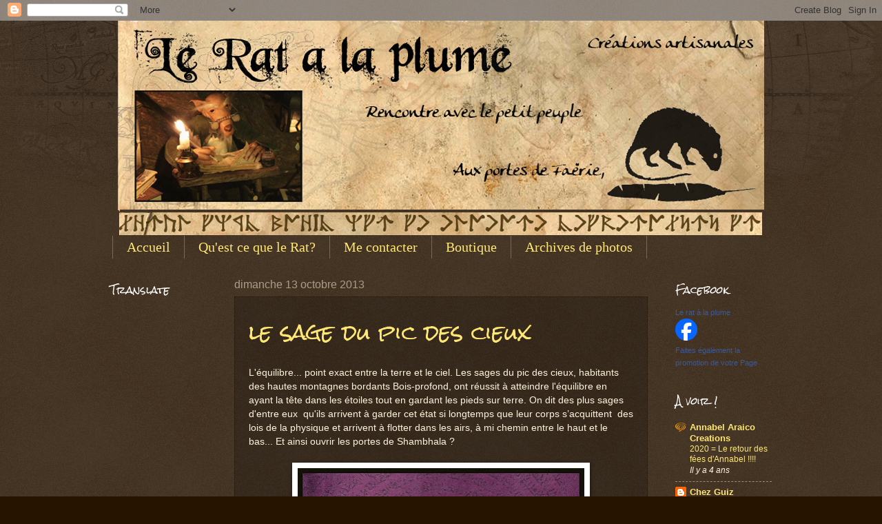

--- FILE ---
content_type: text/html; charset=UTF-8
request_url: https://leratalaplume.blogspot.com/2013/
body_size: 23622
content:
<!DOCTYPE html>
<html class='v2' dir='ltr' lang='fr'>
<head>
<link href='https://www.blogger.com/static/v1/widgets/4128112664-css_bundle_v2.css' rel='stylesheet' type='text/css'/>
<meta content='width=1100' name='viewport'/>
<meta content='text/html; charset=UTF-8' http-equiv='Content-Type'/>
<meta content='blogger' name='generator'/>
<link href='https://leratalaplume.blogspot.com/favicon.ico' rel='icon' type='image/x-icon'/>
<link href='http://leratalaplume.blogspot.com/2013/' rel='canonical'/>
<link rel="alternate" type="application/atom+xml" title="le rat à la plume - Atom" href="https://leratalaplume.blogspot.com/feeds/posts/default" />
<link rel="alternate" type="application/rss+xml" title="le rat à la plume - RSS" href="https://leratalaplume.blogspot.com/feeds/posts/default?alt=rss" />
<link rel="service.post" type="application/atom+xml" title="le rat à la plume - Atom" href="https://www.blogger.com/feeds/4976092306896791969/posts/default" />
<!--Can't find substitution for tag [blog.ieCssRetrofitLinks]-->
<meta content='http://leratalaplume.blogspot.com/2013/' property='og:url'/>
<meta content='le rat à la plume' property='og:title'/>
<meta content='' property='og:description'/>
<title>le rat à la plume: 2013</title>
<style type='text/css'>@font-face{font-family:'Rock Salt';font-style:normal;font-weight:400;font-display:swap;src:url(//fonts.gstatic.com/s/rocksalt/v24/MwQ0bhv11fWD6QsAVOZrt0M6p7NGrQ.woff2)format('woff2');unicode-range:U+0000-00FF,U+0131,U+0152-0153,U+02BB-02BC,U+02C6,U+02DA,U+02DC,U+0304,U+0308,U+0329,U+2000-206F,U+20AC,U+2122,U+2191,U+2193,U+2212,U+2215,U+FEFF,U+FFFD;}</style>
<style id='page-skin-1' type='text/css'><!--
/*
-----------------------------------------------
Blogger Template Style
Name:     Watermark
Designer: Blogger
URL:      www.blogger.com
----------------------------------------------- */
/* Use this with templates/1ktemplate-*.html */
/* Content
----------------------------------------------- */
body {
font: normal normal 14px Verdana, Geneva, sans-serif;
color: #fff4dc;
background: #261300 url(//www.blogblog.com/1kt/watermark/body_background_navigator.png) repeat scroll top left;
}
html body .content-outer {
min-width: 0;
max-width: 100%;
width: 100%;
}
.content-outer {
font-size: 92%;
}
a:link {
text-decoration:none;
color: #ffe776;
}
a:visited {
text-decoration:none;
color: #ffa665;
}
a:hover {
text-decoration:underline;
color: #fff8cb;
}
.body-fauxcolumns .cap-top {
margin-top: 30px;
background: transparent url(//www.blogblog.com/1kt/watermark/body_overlay_navigator.png) no-repeat scroll top center;
height: 256px;
}
.content-inner {
padding: 0;
}
/* Header
----------------------------------------------- */
.header-inner .Header .titlewrapper,
.header-inner .Header .descriptionwrapper {
padding-left: 20px;
padding-right: 20px;
}
.Header h1 {
font: normal normal 60px Georgia, Utopia, 'Palatino Linotype', Palatino, serif;
color: #ffffff;
text-shadow: 2px 2px rgba(0, 0, 0, .1);
}
.Header h1 a {
color: #ffffff;
}
.Header .description {
font-size: 140%;
color: #a99f87;
}
/* Tabs
----------------------------------------------- */
.tabs-inner .section {
margin: 0 20px;
}
.tabs-inner .PageList, .tabs-inner .LinkList, .tabs-inner .Labels {
margin-left: -11px;
margin-right: -11px;
background-color: transparent;
border-top: 0 solid #ffffff;
border-bottom: 0 solid #ffffff;
-moz-box-shadow: 0 0 0 rgba(0, 0, 0, .3);
-webkit-box-shadow: 0 0 0 rgba(0, 0, 0, .3);
-goog-ms-box-shadow: 0 0 0 rgba(0, 0, 0, .3);
box-shadow: 0 0 0 rgba(0, 0, 0, .3);
}
.tabs-inner .PageList .widget-content,
.tabs-inner .LinkList .widget-content,
.tabs-inner .Labels .widget-content {
margin: -3px -11px;
background: transparent none  no-repeat scroll right;
}
.tabs-inner .widget ul {
padding: 2px 25px;
max-height: 34px;
background: transparent none no-repeat scroll left;
}
.tabs-inner .widget li {
border: none;
}
.tabs-inner .widget li a {
display: inline-block;
padding: .25em 1em;
font: normal normal 20px Georgia, Utopia, 'Palatino Linotype', Palatino, serif;
color: #ffe776;
border-right: 1px solid #756b54;
}
.tabs-inner .widget li:first-child a {
border-left: 1px solid #756b54;
}
.tabs-inner .widget li.selected a, .tabs-inner .widget li a:hover {
color: #ffffff;
}
/* Headings
----------------------------------------------- */
h2 {
font: normal normal 14px Rock Salt;
color: #ffffff;
margin: 0 0 .5em;
}
h2.date-header {
font: normal normal 16px Arial, Tahoma, Helvetica, FreeSans, sans-serif;
color: #a99f87;
}
/* Main
----------------------------------------------- */
.main-inner .column-center-inner,
.main-inner .column-left-inner,
.main-inner .column-right-inner {
padding: 0 5px;
}
.main-outer {
margin-top: 0;
background: transparent none no-repeat scroll top left;
}
.main-inner {
padding-top: 30px;
}
.main-cap-top {
position: relative;
}
.main-cap-top .cap-right {
position: absolute;
height: 0;
width: 100%;
bottom: 0;
background: transparent none repeat-x scroll bottom center;
}
.main-cap-top .cap-left {
position: absolute;
height: 245px;
width: 280px;
right: 0;
bottom: 0;
background: transparent none no-repeat scroll bottom left;
}
/* Posts
----------------------------------------------- */
.post-outer {
padding: 15px 20px;
margin: 0 0 25px;
background: transparent url(//www.blogblog.com/1kt/watermark/post_background_navigator.png) repeat scroll top left;
_background-image: none;
border: dotted 1px #1d1709;
-moz-box-shadow: 0 0 0 rgba(0, 0, 0, .1);
-webkit-box-shadow: 0 0 0 rgba(0, 0, 0, .1);
-goog-ms-box-shadow: 0 0 0 rgba(0, 0, 0, .1);
box-shadow: 0 0 0 rgba(0, 0, 0, .1);
}
h3.post-title {
font: normal normal 30px Rock Salt;
margin: 0;
}
.comments h4 {
font: normal normal 30px Rock Salt;
margin: 1em 0 0;
}
.post-body {
font-size: 105%;
line-height: 1.5;
position: relative;
}
.post-header {
margin: 0 0 1em;
color: #a99f87;
}
.post-footer {
margin: 10px 0 0;
padding: 10px 0 0;
color: #a99f87;
border-top: dashed 1px #988e76;
}
#blog-pager {
font-size: 140%
}
#comments .comment-author {
padding-top: 1.5em;
border-top: dashed 1px #988e76;
background-position: 0 1.5em;
}
#comments .comment-author:first-child {
padding-top: 0;
border-top: none;
}
.avatar-image-container {
margin: .2em 0 0;
}
/* Comments
----------------------------------------------- */
.comments .comments-content .icon.blog-author {
background-repeat: no-repeat;
background-image: url([data-uri]);
}
.comments .comments-content .loadmore a {
border-top: 1px solid #988e76;
border-bottom: 1px solid #988e76;
}
.comments .continue {
border-top: 2px solid #988e76;
}
/* Widgets
----------------------------------------------- */
.widget ul, .widget #ArchiveList ul.flat {
padding: 0;
list-style: none;
}
.widget ul li, .widget #ArchiveList ul.flat li {
padding: .35em 0;
text-indent: 0;
border-top: dashed 1px #988e76;
}
.widget ul li:first-child, .widget #ArchiveList ul.flat li:first-child {
border-top: none;
}
.widget .post-body ul {
list-style: disc;
}
.widget .post-body ul li {
border: none;
}
.widget .zippy {
color: #988e76;
}
.post-body img, .post-body .tr-caption-container, .Profile img, .Image img,
.BlogList .item-thumbnail img {
padding: 5px;
background: #fff;
-moz-box-shadow: 1px 1px 5px rgba(0, 0, 0, .5);
-webkit-box-shadow: 1px 1px 5px rgba(0, 0, 0, .5);
-goog-ms-box-shadow: 1px 1px 5px rgba(0, 0, 0, .5);
box-shadow: 1px 1px 5px rgba(0, 0, 0, .5);
}
.post-body img, .post-body .tr-caption-container {
padding: 8px;
}
.post-body .tr-caption-container {
color: #333333;
}
.post-body .tr-caption-container img {
padding: 0;
background: transparent;
border: none;
-moz-box-shadow: 0 0 0 rgba(0, 0, 0, .1);
-webkit-box-shadow: 0 0 0 rgba(0, 0, 0, .1);
-goog-ms-box-shadow: 0 0 0 rgba(0, 0, 0, .1);
box-shadow: 0 0 0 rgba(0, 0, 0, .1);
}
/* Footer
----------------------------------------------- */
.footer-outer {
color:#fff4dc;
background: #000000 url(https://resources.blogblog.com/blogblog/data/1kt/watermark/body_background_navigator.png) repeat scroll top left;
}
.footer-outer a {
color: #ffe776;
}
.footer-outer a:visited {
color: #ffa665;
}
.footer-outer a:hover {
color: #fff8cb;
}
.footer-outer .widget h2 {
color: #ffffff;
}
/* Mobile
----------------------------------------------- */
body.mobile  {
background-size: 100% auto;
}
.mobile .body-fauxcolumn-outer {
background: transparent none repeat scroll top left;
}
html .mobile .mobile-date-outer {
border-bottom: none;
background: transparent url(//www.blogblog.com/1kt/watermark/post_background_navigator.png) repeat scroll top left;
_background-image: none;
margin-bottom: 10px;
}
.mobile .main-inner .date-outer {
padding: 0;
}
.mobile .main-inner .date-header {
margin: 10px;
}
.mobile .main-cap-top {
z-index: -1;
}
.mobile .content-outer {
font-size: 100%;
}
.mobile .post-outer {
padding: 10px;
}
.mobile .main-cap-top .cap-left {
background: transparent none no-repeat scroll bottom left;
}
.mobile .body-fauxcolumns .cap-top {
margin: 0;
}
.mobile-link-button {
background: transparent url(//www.blogblog.com/1kt/watermark/post_background_navigator.png) repeat scroll top left;
}
.mobile-link-button a:link, .mobile-link-button a:visited {
color: #ffe776;
}
.mobile-index-date .date-header {
color: #a99f87;
}
.mobile-index-contents {
color: #fff4dc;
}
.mobile .tabs-inner .section {
margin: 0;
}
.mobile .tabs-inner .PageList {
margin-left: 0;
margin-right: 0;
}
.mobile .tabs-inner .PageList .widget-content {
margin: 0;
color: #ffffff;
background: transparent url(//www.blogblog.com/1kt/watermark/post_background_navigator.png) repeat scroll top left;
}
.mobile .tabs-inner .PageList .widget-content .pagelist-arrow {
border-left: 1px solid #756b54;
}

--></style>
<style id='template-skin-1' type='text/css'><!--
body {
min-width: 1000px;
}
.content-outer, .content-fauxcolumn-outer, .region-inner {
min-width: 1000px;
max-width: 1000px;
_width: 1000px;
}
.main-inner .columns {
padding-left: 180px;
padding-right: 180px;
}
.main-inner .fauxcolumn-center-outer {
left: 180px;
right: 180px;
/* IE6 does not respect left and right together */
_width: expression(this.parentNode.offsetWidth -
parseInt("180px") -
parseInt("180px") + 'px');
}
.main-inner .fauxcolumn-left-outer {
width: 180px;
}
.main-inner .fauxcolumn-right-outer {
width: 180px;
}
.main-inner .column-left-outer {
width: 180px;
right: 100%;
margin-left: -180px;
}
.main-inner .column-right-outer {
width: 180px;
margin-right: -180px;
}
#layout {
min-width: 0;
}
#layout .content-outer {
min-width: 0;
width: 800px;
}
#layout .region-inner {
min-width: 0;
width: auto;
}
body#layout div.add_widget {
padding: 8px;
}
body#layout div.add_widget a {
margin-left: 32px;
}
--></style>
<link href='https://www.blogger.com/dyn-css/authorization.css?targetBlogID=4976092306896791969&amp;zx=3c046543-9dfa-4fca-a2e8-51308b4f9c59' media='none' onload='if(media!=&#39;all&#39;)media=&#39;all&#39;' rel='stylesheet'/><noscript><link href='https://www.blogger.com/dyn-css/authorization.css?targetBlogID=4976092306896791969&amp;zx=3c046543-9dfa-4fca-a2e8-51308b4f9c59' rel='stylesheet'/></noscript>
<meta name='google-adsense-platform-account' content='ca-host-pub-1556223355139109'/>
<meta name='google-adsense-platform-domain' content='blogspot.com'/>

</head>
<body class='loading variant-navigator'>
<div class='navbar section' id='navbar' name='Navbar'><div class='widget Navbar' data-version='1' id='Navbar1'><script type="text/javascript">
    function setAttributeOnload(object, attribute, val) {
      if(window.addEventListener) {
        window.addEventListener('load',
          function(){ object[attribute] = val; }, false);
      } else {
        window.attachEvent('onload', function(){ object[attribute] = val; });
      }
    }
  </script>
<div id="navbar-iframe-container"></div>
<script type="text/javascript" src="https://apis.google.com/js/platform.js"></script>
<script type="text/javascript">
      gapi.load("gapi.iframes:gapi.iframes.style.bubble", function() {
        if (gapi.iframes && gapi.iframes.getContext) {
          gapi.iframes.getContext().openChild({
              url: 'https://www.blogger.com/navbar/4976092306896791969?origin\x3dhttps://leratalaplume.blogspot.com',
              where: document.getElementById("navbar-iframe-container"),
              id: "navbar-iframe"
          });
        }
      });
    </script><script type="text/javascript">
(function() {
var script = document.createElement('script');
script.type = 'text/javascript';
script.src = '//pagead2.googlesyndication.com/pagead/js/google_top_exp.js';
var head = document.getElementsByTagName('head')[0];
if (head) {
head.appendChild(script);
}})();
</script>
</div></div>
<div class='body-fauxcolumns'>
<div class='fauxcolumn-outer body-fauxcolumn-outer'>
<div class='cap-top'>
<div class='cap-left'></div>
<div class='cap-right'></div>
</div>
<div class='fauxborder-left'>
<div class='fauxborder-right'></div>
<div class='fauxcolumn-inner'>
</div>
</div>
<div class='cap-bottom'>
<div class='cap-left'></div>
<div class='cap-right'></div>
</div>
</div>
</div>
<div class='content'>
<div class='content-fauxcolumns'>
<div class='fauxcolumn-outer content-fauxcolumn-outer'>
<div class='cap-top'>
<div class='cap-left'></div>
<div class='cap-right'></div>
</div>
<div class='fauxborder-left'>
<div class='fauxborder-right'></div>
<div class='fauxcolumn-inner'>
</div>
</div>
<div class='cap-bottom'>
<div class='cap-left'></div>
<div class='cap-right'></div>
</div>
</div>
</div>
<div class='content-outer'>
<div class='content-cap-top cap-top'>
<div class='cap-left'></div>
<div class='cap-right'></div>
</div>
<div class='fauxborder-left content-fauxborder-left'>
<div class='fauxborder-right content-fauxborder-right'></div>
<div class='content-inner'>
<header>
<div class='header-outer'>
<div class='header-cap-top cap-top'>
<div class='cap-left'></div>
<div class='cap-right'></div>
</div>
<div class='fauxborder-left header-fauxborder-left'>
<div class='fauxborder-right header-fauxborder-right'></div>
<div class='region-inner header-inner'>
<div class='header section' id='header' name='En-tête'><div class='widget Header' data-version='1' id='Header1'>
<div id='header-inner'>
<a href='https://leratalaplume.blogspot.com/' style='display: block'>
<img alt='le rat à la plume' height='313px; ' id='Header1_headerimg' src='https://blogger.googleusercontent.com/img/b/R29vZ2xl/AVvXsEjye5Wei5e4xzRxT4pBUO1o1yHSO54tuo3jkWfgGHuR63mpXz0X_uEZjfYYw9ioLmAHhZMXGvJMH0Kvm21c2xIUgPAJW-i8IQLCSjePlRTGNBJKKaNi2X3ckljxROR2KKREeJqTnqfDrbnB/s1600/ban.png' style='display: block' width='1000px; '/>
</a>
</div>
</div></div>
</div>
</div>
<div class='header-cap-bottom cap-bottom'>
<div class='cap-left'></div>
<div class='cap-right'></div>
</div>
</div>
</header>
<div class='tabs-outer'>
<div class='tabs-cap-top cap-top'>
<div class='cap-left'></div>
<div class='cap-right'></div>
</div>
<div class='fauxborder-left tabs-fauxborder-left'>
<div class='fauxborder-right tabs-fauxborder-right'></div>
<div class='region-inner tabs-inner'>
<div class='tabs section' id='crosscol' name='Toutes les colonnes'><div class='widget PageList' data-version='1' id='PageList1'>
<h2>Pages</h2>
<div class='widget-content'>
<ul>
<li>
<a href='https://leratalaplume.blogspot.com/'>Accueil</a>
</li>
<li>
<a href='https://leratalaplume.blogspot.com/p/a-propos.html'>Qu'est ce que le Rat? </a>
</li>
<li>
<a href='https://leratalaplume.blogspot.com/p/me-contacter.html'>Me contacter</a>
</li>
<li>
<a href='https://leratalaplume.blogspot.com/p/boutique.html'>Boutique</a>
</li>
<li>
<a href='https://leratalaplume.blogspot.com/p/archives-de-photos.html'>Archives de photos</a>
</li>
</ul>
<div class='clear'></div>
</div>
</div></div>
<div class='tabs no-items section' id='crosscol-overflow' name='Cross-Column 2'></div>
</div>
</div>
<div class='tabs-cap-bottom cap-bottom'>
<div class='cap-left'></div>
<div class='cap-right'></div>
</div>
</div>
<div class='main-outer'>
<div class='main-cap-top cap-top'>
<div class='cap-left'></div>
<div class='cap-right'></div>
</div>
<div class='fauxborder-left main-fauxborder-left'>
<div class='fauxborder-right main-fauxborder-right'></div>
<div class='region-inner main-inner'>
<div class='columns fauxcolumns'>
<div class='fauxcolumn-outer fauxcolumn-center-outer'>
<div class='cap-top'>
<div class='cap-left'></div>
<div class='cap-right'></div>
</div>
<div class='fauxborder-left'>
<div class='fauxborder-right'></div>
<div class='fauxcolumn-inner'>
</div>
</div>
<div class='cap-bottom'>
<div class='cap-left'></div>
<div class='cap-right'></div>
</div>
</div>
<div class='fauxcolumn-outer fauxcolumn-left-outer'>
<div class='cap-top'>
<div class='cap-left'></div>
<div class='cap-right'></div>
</div>
<div class='fauxborder-left'>
<div class='fauxborder-right'></div>
<div class='fauxcolumn-inner'>
</div>
</div>
<div class='cap-bottom'>
<div class='cap-left'></div>
<div class='cap-right'></div>
</div>
</div>
<div class='fauxcolumn-outer fauxcolumn-right-outer'>
<div class='cap-top'>
<div class='cap-left'></div>
<div class='cap-right'></div>
</div>
<div class='fauxborder-left'>
<div class='fauxborder-right'></div>
<div class='fauxcolumn-inner'>
</div>
</div>
<div class='cap-bottom'>
<div class='cap-left'></div>
<div class='cap-right'></div>
</div>
</div>
<!-- corrects IE6 width calculation -->
<div class='columns-inner'>
<div class='column-center-outer'>
<div class='column-center-inner'>
<div class='main section' id='main' name='Principal'><div class='widget Blog' data-version='1' id='Blog1'>
<div class='blog-posts hfeed'>

          <div class="date-outer">
        
<h2 class='date-header'><span>dimanche 13 octobre 2013</span></h2>

          <div class="date-posts">
        
<div class='post-outer'>
<div class='post hentry uncustomized-post-template' itemprop='blogPost' itemscope='itemscope' itemtype='http://schema.org/BlogPosting'>
<meta content='https://blogger.googleusercontent.com/img/b/R29vZ2xl/AVvXsEiTMVGljgf7lKOdxUR25QsoFZ3OZYPRbHLhWy10Vx11cFemsSHY_niOg5RWn3sVqO4yrsxRkkZ7ANdm3URlPjlJuuah-f9JxpaN9xAM-iNMjLwC4j9RRKC-xbP6kIcD0NOmWLicCsVe5MtY/s640/Equilibre.jpg' itemprop='image_url'/>
<meta content='4976092306896791969' itemprop='blogId'/>
<meta content='2278879160167156912' itemprop='postId'/>
<a name='2278879160167156912'></a>
<h3 class='post-title entry-title' itemprop='name'>
<a href='https://leratalaplume.blogspot.com/2013/10/le-sage-du-pic-des-cieux.html'>le sage du pic des cieux</a>
</h3>
<div class='post-header'>
<div class='post-header-line-1'></div>
</div>
<div class='post-body entry-content' id='post-body-2278879160167156912' itemprop='description articleBody'>
L'équilibre... point exact entre la terre et le ciel. Les sages du pic des cieux, habitants des hautes montagnes bordants Bois-profond, ont réussit à atteindre l'équilibre en ayant la tête dans les étoiles tout en gardant les pieds sur terre. On dit des plus sages d'entre eux &nbsp;qu'ils arrivent à garder cet état si longtemps que leur corps s&#8217;acquittent &nbsp;des lois de la physique et arrivent à flotter dans les airs, à mi chemin entre le haut et le bas... Et ainsi ouvrir les portes de Shambhala ?<br />
<br />
<div class="separator" style="clear: both; text-align: center;">
<a href="https://blogger.googleusercontent.com/img/b/R29vZ2xl/AVvXsEiTMVGljgf7lKOdxUR25QsoFZ3OZYPRbHLhWy10Vx11cFemsSHY_niOg5RWn3sVqO4yrsxRkkZ7ANdm3URlPjlJuuah-f9JxpaN9xAM-iNMjLwC4j9RRKC-xbP6kIcD0NOmWLicCsVe5MtY/s1600/Equilibre.jpg" imageanchor="1" style="margin-left: 1em; margin-right: 1em;"><img border="0" height="640" src="https://blogger.googleusercontent.com/img/b/R29vZ2xl/AVvXsEiTMVGljgf7lKOdxUR25QsoFZ3OZYPRbHLhWy10Vx11cFemsSHY_niOg5RWn3sVqO4yrsxRkkZ7ANdm3URlPjlJuuah-f9JxpaN9xAM-iNMjLwC4j9RRKC-xbP6kIcD0NOmWLicCsVe5MtY/s640/Equilibre.jpg" width="416" /></a></div>
<br />
<div class="separator" style="clear: both; text-align: center;">
<a href="https://blogger.googleusercontent.com/img/b/R29vZ2xl/AVvXsEgZTaP6Lhqx_oCCm6sFnJVI2hvsZQT3b_tXkWuGlNQMRQ08N86v5bJ9iiXCK3rOFta916-x95e7wHkZZ2zdNjjDFdazEIUgNZKJIL7t9ENcZcJB1wmyiNInGuefhWa2gsdLanMXLE71_KBm/s1600/Equilibre2.jpg" imageanchor="1" style="margin-left: 1em; margin-right: 1em;"><img border="0" height="640" src="https://blogger.googleusercontent.com/img/b/R29vZ2xl/AVvXsEgZTaP6Lhqx_oCCm6sFnJVI2hvsZQT3b_tXkWuGlNQMRQ08N86v5bJ9iiXCK3rOFta916-x95e7wHkZZ2zdNjjDFdazEIUgNZKJIL7t9ENcZcJB1wmyiNInGuefhWa2gsdLanMXLE71_KBm/s640/Equilibre2.jpg" width="426" /></a></div>
<br />
<div class="separator" style="clear: both; text-align: center;">
<a href="https://blogger.googleusercontent.com/img/b/R29vZ2xl/AVvXsEjvbAqLQaRTEx8Fs-fazrkwYOQbefOrVGcUAjQVjGbkEguGvPNOp-L6VvBDYurqeylQKw4jM2gUpeDzcsCwtsYgNU2Kt-q80tkeKGxdREriGmyYItv19FFxt0K4LB5LmZv096CSzpVBsIo_/s1600/Equilibre3.jpg" imageanchor="1" style="margin-left: 1em; margin-right: 1em;"><img border="0" height="640" src="https://blogger.googleusercontent.com/img/b/R29vZ2xl/AVvXsEjvbAqLQaRTEx8Fs-fazrkwYOQbefOrVGcUAjQVjGbkEguGvPNOp-L6VvBDYurqeylQKw4jM2gUpeDzcsCwtsYgNU2Kt-q80tkeKGxdREriGmyYItv19FFxt0K4LB5LmZv096CSzpVBsIo_/s640/Equilibre3.jpg" width="426" /></a></div>
<br />
<div style='clear: both;'></div>
</div>
<div class='post-footer'>
<div class='post-footer-line post-footer-line-1'>
<span class='post-author vcard'>
Publié par
<span class='fn' itemprop='author' itemscope='itemscope' itemtype='http://schema.org/Person'>
<span itemprop='name'>Fred</span>
</span>
</span>
<span class='post-timestamp'>
à
<meta content='http://leratalaplume.blogspot.com/2013/10/le-sage-du-pic-des-cieux.html' itemprop='url'/>
<a class='timestamp-link' href='https://leratalaplume.blogspot.com/2013/10/le-sage-du-pic-des-cieux.html' rel='bookmark' title='permanent link'><abbr class='published' itemprop='datePublished' title='2013-10-13T11:38:00+02:00'>11:38</abbr></a>
</span>
<span class='post-comment-link'>
<a class='comment-link' href='https://leratalaplume.blogspot.com/2013/10/le-sage-du-pic-des-cieux.html#comment-form' onclick=''>
2&#160;commentaires:
  </a>
</span>
<span class='post-icons'>
<span class='item-control blog-admin pid-928210153'>
<a href='https://www.blogger.com/post-edit.g?blogID=4976092306896791969&postID=2278879160167156912&from=pencil' title='Modifier l&#39;article'>
<img alt='' class='icon-action' height='18' src='https://resources.blogblog.com/img/icon18_edit_allbkg.gif' width='18'/>
</a>
</span>
</span>
<div class='post-share-buttons goog-inline-block'>
<a class='goog-inline-block share-button sb-email' href='https://www.blogger.com/share-post.g?blogID=4976092306896791969&postID=2278879160167156912&target=email' target='_blank' title='Envoyer par e-mail'><span class='share-button-link-text'>Envoyer par e-mail</span></a><a class='goog-inline-block share-button sb-blog' href='https://www.blogger.com/share-post.g?blogID=4976092306896791969&postID=2278879160167156912&target=blog' onclick='window.open(this.href, "_blank", "height=270,width=475"); return false;' target='_blank' title='BlogThis!'><span class='share-button-link-text'>BlogThis!</span></a><a class='goog-inline-block share-button sb-twitter' href='https://www.blogger.com/share-post.g?blogID=4976092306896791969&postID=2278879160167156912&target=twitter' target='_blank' title='Partager sur X'><span class='share-button-link-text'>Partager sur X</span></a><a class='goog-inline-block share-button sb-facebook' href='https://www.blogger.com/share-post.g?blogID=4976092306896791969&postID=2278879160167156912&target=facebook' onclick='window.open(this.href, "_blank", "height=430,width=640"); return false;' target='_blank' title='Partager sur Facebook'><span class='share-button-link-text'>Partager sur Facebook</span></a><a class='goog-inline-block share-button sb-pinterest' href='https://www.blogger.com/share-post.g?blogID=4976092306896791969&postID=2278879160167156912&target=pinterest' target='_blank' title='Partager sur Pinterest'><span class='share-button-link-text'>Partager sur Pinterest</span></a>
</div>
</div>
<div class='post-footer-line post-footer-line-2'>
<span class='post-labels'>
</span>
</div>
<div class='post-footer-line post-footer-line-3'>
<span class='post-location'>
</span>
</div>
</div>
</div>
</div>

          </div></div>
        

          <div class="date-outer">
        
<h2 class='date-header'><span>dimanche 29 septembre 2013</span></h2>

          <div class="date-posts">
        
<div class='post-outer'>
<div class='post hentry uncustomized-post-template' itemprop='blogPost' itemscope='itemscope' itemtype='http://schema.org/BlogPosting'>
<meta content='https://blogger.googleusercontent.com/img/b/R29vZ2xl/AVvXsEg93l1jcclrHQYNkltQrjzHiclhcPIZs4e7rDtBK8BHnlm-o2K4A9KWmPrT-tKGzBwyxDstLPdECGt0Eth-oin4R0gxDKZoC9k8OAotTbUI7POAAJAe516BcHHkSqIXv6JcdJnsg2KJPWTO/s640/sorciere+051.jpg' itemprop='image_url'/>
<meta content='4976092306896791969' itemprop='blogId'/>
<meta content='2037618589492924160' itemprop='postId'/>
<a name='2037618589492924160'></a>
<h3 class='post-title entry-title' itemprop='name'>
<a href='https://leratalaplume.blogspot.com/2013/09/othala-le-guide-de-la-sagesse.html'>Othala, le guide de la sagesse</a>
</h3>
<div class='post-header'>
<div class='post-header-line-1'></div>
</div>
<div class='post-body entry-content' id='post-body-2037618589492924160' itemprop='description articleBody'>
Quand les doutes envahissent les cœurs, les chemins semblent disparaître. C'est à ce moment précis que l'on a besoin d'un guide.<br />
<div>
Othala sait montrer le chemin. Elle est l'une des première guide, capable d'emmener les vivants vers la mort et les morts vers les vivants à travers les sentiers de l'existences. &nbsp;Elle sait tout et voit tout car la lune elle même, grande indiscrète depuis le ciel, s'est invitée dans son œil. Elle détient l&#8217;œuf du commencement et le bâton du savoir.&nbsp;</div>
<div>
Si un jour le doute vous envahis, si vous quittez votre chemin, laissez vous guider par Othala. Et si vous ne savez pas où la trouver, ne vous inquiétez pas: elle sait déjà que vous la cherchez...</div>
<div>
<br /></div>
<div class="separator" style="clear: both; text-align: center;">
<a href="https://blogger.googleusercontent.com/img/b/R29vZ2xl/AVvXsEg93l1jcclrHQYNkltQrjzHiclhcPIZs4e7rDtBK8BHnlm-o2K4A9KWmPrT-tKGzBwyxDstLPdECGt0Eth-oin4R0gxDKZoC9k8OAotTbUI7POAAJAe516BcHHkSqIXv6JcdJnsg2KJPWTO/s1600/sorciere+051.jpg" imageanchor="1" style="margin-left: 1em; margin-right: 1em;"><img border="0" height="640" src="https://blogger.googleusercontent.com/img/b/R29vZ2xl/AVvXsEg93l1jcclrHQYNkltQrjzHiclhcPIZs4e7rDtBK8BHnlm-o2K4A9KWmPrT-tKGzBwyxDstLPdECGt0Eth-oin4R0gxDKZoC9k8OAotTbUI7POAAJAe516BcHHkSqIXv6JcdJnsg2KJPWTO/s640/sorciere+051.jpg" width="426" /></a></div>
<br />
<div class="separator" style="clear: both; text-align: center;">
<a href="https://blogger.googleusercontent.com/img/b/R29vZ2xl/AVvXsEi3LCheVQS2ghAc3osSv93o9mIqVCzbrvkuHhHqTgduwfY_u4aaFIp-pbWjfY-mejkIWhT9ApYbyiJYoshK5BhiomJ5Tj7ds_k2Sw91JzDEbaOCntT8quJzaCcHw8xNrVFyKF1QO4dThdim/s1600/sorciere+054.jpg" imageanchor="1" style="margin-left: 1em; margin-right: 1em;"><img border="0" height="266" src="https://blogger.googleusercontent.com/img/b/R29vZ2xl/AVvXsEi3LCheVQS2ghAc3osSv93o9mIqVCzbrvkuHhHqTgduwfY_u4aaFIp-pbWjfY-mejkIWhT9ApYbyiJYoshK5BhiomJ5Tj7ds_k2Sw91JzDEbaOCntT8quJzaCcHw8xNrVFyKF1QO4dThdim/s400/sorciere+054.jpg" width="400" /></a></div>
<br />
<div class="separator" style="clear: both; text-align: center;">
<a href="https://blogger.googleusercontent.com/img/b/R29vZ2xl/AVvXsEhhHSfDRvgWmQYja457bXx4OofEZI1dE04xaO2C1a7JWdp38zKvxADm50LkQXW8ZhH2R_6TctXkDibbGj2aVu0-GCBkuxnWWTNAu7Gbe0deqZinct83gfR18zQ-n9R84C_loDcWfJJDv-YL/s1600/sorciere+064.jpg" imageanchor="1" style="margin-left: 1em; margin-right: 1em;"><img border="0" height="266" src="https://blogger.googleusercontent.com/img/b/R29vZ2xl/AVvXsEhhHSfDRvgWmQYja457bXx4OofEZI1dE04xaO2C1a7JWdp38zKvxADm50LkQXW8ZhH2R_6TctXkDibbGj2aVu0-GCBkuxnWWTNAu7Gbe0deqZinct83gfR18zQ-n9R84C_loDcWfJJDv-YL/s400/sorciere+064.jpg" width="400" /></a></div>
<br />
<div class="separator" style="clear: both; text-align: center;">
<a href="https://blogger.googleusercontent.com/img/b/R29vZ2xl/AVvXsEgi9HZuUP30pPyH0fnCbKSVDDNb2Dq18mpELraHkBKm0nPGwOQc7L-i1vliGHe9mjzuHzKD4CtiEeL-om_1l_xJbaSeRDqlIjazj-5-_JhIhGhSIiB4NTrgMXdfYZ5HJhJ_-I4sa_cSWKLi/s1600/sorciere+066.jpg" imageanchor="1" style="margin-left: 1em; margin-right: 1em;"><img border="0" height="640" src="https://blogger.googleusercontent.com/img/b/R29vZ2xl/AVvXsEgi9HZuUP30pPyH0fnCbKSVDDNb2Dq18mpELraHkBKm0nPGwOQc7L-i1vliGHe9mjzuHzKD4CtiEeL-om_1l_xJbaSeRDqlIjazj-5-_JhIhGhSIiB4NTrgMXdfYZ5HJhJ_-I4sa_cSWKLi/s640/sorciere+066.jpg" width="426" /></a></div>
<div>
<br /></div>
<div style='clear: both;'></div>
</div>
<div class='post-footer'>
<div class='post-footer-line post-footer-line-1'>
<span class='post-author vcard'>
Publié par
<span class='fn' itemprop='author' itemscope='itemscope' itemtype='http://schema.org/Person'>
<span itemprop='name'>Fred</span>
</span>
</span>
<span class='post-timestamp'>
à
<meta content='http://leratalaplume.blogspot.com/2013/09/othala-le-guide-de-la-sagesse.html' itemprop='url'/>
<a class='timestamp-link' href='https://leratalaplume.blogspot.com/2013/09/othala-le-guide-de-la-sagesse.html' rel='bookmark' title='permanent link'><abbr class='published' itemprop='datePublished' title='2013-09-29T22:08:00+02:00'>22:08</abbr></a>
</span>
<span class='post-comment-link'>
<a class='comment-link' href='https://leratalaplume.blogspot.com/2013/09/othala-le-guide-de-la-sagesse.html#comment-form' onclick=''>
1&#160;commentaire:
  </a>
</span>
<span class='post-icons'>
<span class='item-control blog-admin pid-928210153'>
<a href='https://www.blogger.com/post-edit.g?blogID=4976092306896791969&postID=2037618589492924160&from=pencil' title='Modifier l&#39;article'>
<img alt='' class='icon-action' height='18' src='https://resources.blogblog.com/img/icon18_edit_allbkg.gif' width='18'/>
</a>
</span>
</span>
<div class='post-share-buttons goog-inline-block'>
<a class='goog-inline-block share-button sb-email' href='https://www.blogger.com/share-post.g?blogID=4976092306896791969&postID=2037618589492924160&target=email' target='_blank' title='Envoyer par e-mail'><span class='share-button-link-text'>Envoyer par e-mail</span></a><a class='goog-inline-block share-button sb-blog' href='https://www.blogger.com/share-post.g?blogID=4976092306896791969&postID=2037618589492924160&target=blog' onclick='window.open(this.href, "_blank", "height=270,width=475"); return false;' target='_blank' title='BlogThis!'><span class='share-button-link-text'>BlogThis!</span></a><a class='goog-inline-block share-button sb-twitter' href='https://www.blogger.com/share-post.g?blogID=4976092306896791969&postID=2037618589492924160&target=twitter' target='_blank' title='Partager sur X'><span class='share-button-link-text'>Partager sur X</span></a><a class='goog-inline-block share-button sb-facebook' href='https://www.blogger.com/share-post.g?blogID=4976092306896791969&postID=2037618589492924160&target=facebook' onclick='window.open(this.href, "_blank", "height=430,width=640"); return false;' target='_blank' title='Partager sur Facebook'><span class='share-button-link-text'>Partager sur Facebook</span></a><a class='goog-inline-block share-button sb-pinterest' href='https://www.blogger.com/share-post.g?blogID=4976092306896791969&postID=2037618589492924160&target=pinterest' target='_blank' title='Partager sur Pinterest'><span class='share-button-link-text'>Partager sur Pinterest</span></a>
</div>
</div>
<div class='post-footer-line post-footer-line-2'>
<span class='post-labels'>
</span>
</div>
<div class='post-footer-line post-footer-line-3'>
<span class='post-location'>
</span>
</div>
</div>
</div>
</div>

          </div></div>
        

          <div class="date-outer">
        
<h2 class='date-header'><span>dimanche 15 septembre 2013</span></h2>

          <div class="date-posts">
        
<div class='post-outer'>
<div class='post hentry uncustomized-post-template' itemprop='blogPost' itemscope='itemscope' itemtype='http://schema.org/BlogPosting'>
<meta content='https://blogger.googleusercontent.com/img/b/R29vZ2xl/AVvXsEiaAAMW9qkRadBt11dIeC5-HR303R75kF22ACKaoohZQR2qSMjJY0qkbg9R_dKeW2jBZ-o0RbX0ojxKSoEHz6D9_4H8WN5Ov5CfTKFWHY0ZrWRi_lV1vW20hnoBwaCfvsF15NA0m5Ovf69u/s640/lanterneshazam+005.jpg' itemprop='image_url'/>
<meta content='4976092306896791969' itemprop='blogId'/>
<meta content='6584776428472491529' itemprop='postId'/>
<a name='6584776428472491529'></a>
<h3 class='post-title entry-title' itemprop='name'>
<a href='https://leratalaplume.blogspot.com/2013/09/lanterne-magique-le-sorcier.html'>Lanterne magique : le sorcier</a>
</h3>
<div class='post-header'>
<div class='post-header-line-1'></div>
</div>
<div class='post-body entry-content' id='post-body-6584776428472491529' itemprop='description articleBody'>
Voici une nouvelle lanterne, Shazamm ! <br />
La lampe est dissimulée sous le chaudron, dans le double plancher.<br />
<br />
<div class="separator" style="clear: both; text-align: center;">
<a href="https://blogger.googleusercontent.com/img/b/R29vZ2xl/AVvXsEiaAAMW9qkRadBt11dIeC5-HR303R75kF22ACKaoohZQR2qSMjJY0qkbg9R_dKeW2jBZ-o0RbX0ojxKSoEHz6D9_4H8WN5Ov5CfTKFWHY0ZrWRi_lV1vW20hnoBwaCfvsF15NA0m5Ovf69u/s1600/lanterneshazam+005.jpg" imageanchor="1" style="margin-left: 1em; margin-right: 1em;"><img border="0" height="640" src="https://blogger.googleusercontent.com/img/b/R29vZ2xl/AVvXsEiaAAMW9qkRadBt11dIeC5-HR303R75kF22ACKaoohZQR2qSMjJY0qkbg9R_dKeW2jBZ-o0RbX0ojxKSoEHz6D9_4H8WN5Ov5CfTKFWHY0ZrWRi_lV1vW20hnoBwaCfvsF15NA0m5Ovf69u/s640/lanterneshazam+005.jpg" width="426" /></a></div>
<br />
<br />
<div class="separator" style="clear: both; text-align: center;">
<br /></div>
<div class="separator" style="clear: both; text-align: center;">
<a href="https://blogger.googleusercontent.com/img/b/R29vZ2xl/AVvXsEg_toddEXSYkMScQYgD8hkaTF67LinOxpFH5CwCAfRhq-PenF_7xegl-iap2BOijXTJX386FeKbS7tKPpE_DNXCUzO6uXsP8eC6xqsU4CeP1Ut1gOgxLfwP1nXLTvRVHaE36xdDiJn60OOC/s1600/lanternesorcier+005.jpg" imageanchor="1" style="margin-left: 1em; margin-right: 1em;"><img border="0" height="266" src="https://blogger.googleusercontent.com/img/b/R29vZ2xl/AVvXsEg_toddEXSYkMScQYgD8hkaTF67LinOxpFH5CwCAfRhq-PenF_7xegl-iap2BOijXTJX386FeKbS7tKPpE_DNXCUzO6uXsP8eC6xqsU4CeP1Ut1gOgxLfwP1nXLTvRVHaE36xdDiJn60OOC/s400/lanternesorcier+005.jpg" width="400" /></a></div>
<div class="separator" style="clear: both; text-align: center;">
<br /></div>
<div class="separator" style="clear: both; text-align: center;">
<a href="https://blogger.googleusercontent.com/img/b/R29vZ2xl/AVvXsEie-N7qdYOtSWJvACu2nzvmPN7qZvTc578Hsl45Qik0zxohqzkOJU4kqbbVK5kGZaAY99YOrBaFKpspqCSuad12idEqpsZzO2NoFCKedqOWkOnOFT4nBrfYURj0jD9sCSpM9wzAVW9GUasS/s1600/lanternesorcier+002.jpg" imageanchor="1" style="margin-left: 1em; margin-right: 1em;"><img border="0" height="640" src="https://blogger.googleusercontent.com/img/b/R29vZ2xl/AVvXsEie-N7qdYOtSWJvACu2nzvmPN7qZvTc578Hsl45Qik0zxohqzkOJU4kqbbVK5kGZaAY99YOrBaFKpspqCSuad12idEqpsZzO2NoFCKedqOWkOnOFT4nBrfYURj0jD9sCSpM9wzAVW9GUasS/s640/lanternesorcier+002.jpg" width="425" /></a></div>
<br />
<div class="separator" style="clear: both; text-align: center;">
<a href="https://blogger.googleusercontent.com/img/b/R29vZ2xl/AVvXsEgLwk1aOli10zGv82z3MJ0HZprY1k0QWyLfMX8piAQwJZaQZNW2hG2JUfunJ-iyhRCaT3VYfkh5HDF5uvFdVvdxgbzyIehPVaGL2oLqxaHLXM185pA5HppzvKsTPTv1S0hRLWMLFNMFD7Kp/s1600/lanternesorcier+011.jpg" imageanchor="1" style="margin-left: 1em; margin-right: 1em;"><img border="0" height="640" src="https://blogger.googleusercontent.com/img/b/R29vZ2xl/AVvXsEgLwk1aOli10zGv82z3MJ0HZprY1k0QWyLfMX8piAQwJZaQZNW2hG2JUfunJ-iyhRCaT3VYfkh5HDF5uvFdVvdxgbzyIehPVaGL2oLqxaHLXM185pA5HppzvKsTPTv1S0hRLWMLFNMFD7Kp/s640/lanternesorcier+011.jpg" width="426" /></a></div>
<br />
<br />
<div style='clear: both;'></div>
</div>
<div class='post-footer'>
<div class='post-footer-line post-footer-line-1'>
<span class='post-author vcard'>
Publié par
<span class='fn' itemprop='author' itemscope='itemscope' itemtype='http://schema.org/Person'>
<span itemprop='name'>Fred</span>
</span>
</span>
<span class='post-timestamp'>
à
<meta content='http://leratalaplume.blogspot.com/2013/09/lanterne-magique-le-sorcier.html' itemprop='url'/>
<a class='timestamp-link' href='https://leratalaplume.blogspot.com/2013/09/lanterne-magique-le-sorcier.html' rel='bookmark' title='permanent link'><abbr class='published' itemprop='datePublished' title='2013-09-15T15:55:00+02:00'>15:55</abbr></a>
</span>
<span class='post-comment-link'>
<a class='comment-link' href='https://leratalaplume.blogspot.com/2013/09/lanterne-magique-le-sorcier.html#comment-form' onclick=''>
4&#160;commentaires:
  </a>
</span>
<span class='post-icons'>
<span class='item-control blog-admin pid-928210153'>
<a href='https://www.blogger.com/post-edit.g?blogID=4976092306896791969&postID=6584776428472491529&from=pencil' title='Modifier l&#39;article'>
<img alt='' class='icon-action' height='18' src='https://resources.blogblog.com/img/icon18_edit_allbkg.gif' width='18'/>
</a>
</span>
</span>
<div class='post-share-buttons goog-inline-block'>
<a class='goog-inline-block share-button sb-email' href='https://www.blogger.com/share-post.g?blogID=4976092306896791969&postID=6584776428472491529&target=email' target='_blank' title='Envoyer par e-mail'><span class='share-button-link-text'>Envoyer par e-mail</span></a><a class='goog-inline-block share-button sb-blog' href='https://www.blogger.com/share-post.g?blogID=4976092306896791969&postID=6584776428472491529&target=blog' onclick='window.open(this.href, "_blank", "height=270,width=475"); return false;' target='_blank' title='BlogThis!'><span class='share-button-link-text'>BlogThis!</span></a><a class='goog-inline-block share-button sb-twitter' href='https://www.blogger.com/share-post.g?blogID=4976092306896791969&postID=6584776428472491529&target=twitter' target='_blank' title='Partager sur X'><span class='share-button-link-text'>Partager sur X</span></a><a class='goog-inline-block share-button sb-facebook' href='https://www.blogger.com/share-post.g?blogID=4976092306896791969&postID=6584776428472491529&target=facebook' onclick='window.open(this.href, "_blank", "height=430,width=640"); return false;' target='_blank' title='Partager sur Facebook'><span class='share-button-link-text'>Partager sur Facebook</span></a><a class='goog-inline-block share-button sb-pinterest' href='https://www.blogger.com/share-post.g?blogID=4976092306896791969&postID=6584776428472491529&target=pinterest' target='_blank' title='Partager sur Pinterest'><span class='share-button-link-text'>Partager sur Pinterest</span></a>
</div>
</div>
<div class='post-footer-line post-footer-line-2'>
<span class='post-labels'>
</span>
</div>
<div class='post-footer-line post-footer-line-3'>
<span class='post-location'>
</span>
</div>
</div>
</div>
</div>
<div class='post-outer'>
<div class='post hentry uncustomized-post-template' itemprop='blogPost' itemscope='itemscope' itemtype='http://schema.org/BlogPosting'>
<meta content='https://blogger.googleusercontent.com/img/b/R29vZ2xl/AVvXsEg7P1kWtUp2nvC8qHcUqTLlKM_0o6947lRZaMekwaBkCsq2bjeuPbb6aDM5-mfoh3vq3VLn17bkIDxU6UpXUtDqdiOZSe_le6r9NOs9L8wjrFEMoQUVXv_QR_sPJ7oqEsr9EnSvkeo7yQo8/s640/mandragore.jpg' itemprop='image_url'/>
<meta content='4976092306896791969' itemprop='blogId'/>
<meta content='5033952114658690389' itemprop='postId'/>
<a name='5033952114658690389'></a>
<h3 class='post-title entry-title' itemprop='name'>
<a href='https://leratalaplume.blogspot.com/2013/09/mandragore.html'>Mandragore</a>
</h3>
<div class='post-header'>
<div class='post-header-line-1'></div>
</div>
<div class='post-body entry-content' id='post-body-5033952114658690389' itemprop='description articleBody'>
Reine parmi les racines dagydes, voici une mandragore. Censée Guérir nombre de maux, c'est la plante préférée des sorciers. Encore faut il savoir la déterrer...<br />
<br />
<div class="separator" style="clear: both; text-align: center;">
<a href="https://blogger.googleusercontent.com/img/b/R29vZ2xl/AVvXsEg7P1kWtUp2nvC8qHcUqTLlKM_0o6947lRZaMekwaBkCsq2bjeuPbb6aDM5-mfoh3vq3VLn17bkIDxU6UpXUtDqdiOZSe_le6r9NOs9L8wjrFEMoQUVXv_QR_sPJ7oqEsr9EnSvkeo7yQo8/s1600/mandragore.jpg" imageanchor="1" style="margin-left: 1em; margin-right: 1em;"><img border="0" height="640" src="https://blogger.googleusercontent.com/img/b/R29vZ2xl/AVvXsEg7P1kWtUp2nvC8qHcUqTLlKM_0o6947lRZaMekwaBkCsq2bjeuPbb6aDM5-mfoh3vq3VLn17bkIDxU6UpXUtDqdiOZSe_le6r9NOs9L8wjrFEMoQUVXv_QR_sPJ7oqEsr9EnSvkeo7yQo8/s640/mandragore.jpg" width="425" /></a></div>
<br />
<div style='clear: both;'></div>
</div>
<div class='post-footer'>
<div class='post-footer-line post-footer-line-1'>
<span class='post-author vcard'>
Publié par
<span class='fn' itemprop='author' itemscope='itemscope' itemtype='http://schema.org/Person'>
<span itemprop='name'>Fred</span>
</span>
</span>
<span class='post-timestamp'>
à
<meta content='http://leratalaplume.blogspot.com/2013/09/mandragore.html' itemprop='url'/>
<a class='timestamp-link' href='https://leratalaplume.blogspot.com/2013/09/mandragore.html' rel='bookmark' title='permanent link'><abbr class='published' itemprop='datePublished' title='2013-09-15T15:42:00+02:00'>15:42</abbr></a>
</span>
<span class='post-comment-link'>
<a class='comment-link' href='https://leratalaplume.blogspot.com/2013/09/mandragore.html#comment-form' onclick=''>
2&#160;commentaires:
  </a>
</span>
<span class='post-icons'>
<span class='item-control blog-admin pid-928210153'>
<a href='https://www.blogger.com/post-edit.g?blogID=4976092306896791969&postID=5033952114658690389&from=pencil' title='Modifier l&#39;article'>
<img alt='' class='icon-action' height='18' src='https://resources.blogblog.com/img/icon18_edit_allbkg.gif' width='18'/>
</a>
</span>
</span>
<div class='post-share-buttons goog-inline-block'>
<a class='goog-inline-block share-button sb-email' href='https://www.blogger.com/share-post.g?blogID=4976092306896791969&postID=5033952114658690389&target=email' target='_blank' title='Envoyer par e-mail'><span class='share-button-link-text'>Envoyer par e-mail</span></a><a class='goog-inline-block share-button sb-blog' href='https://www.blogger.com/share-post.g?blogID=4976092306896791969&postID=5033952114658690389&target=blog' onclick='window.open(this.href, "_blank", "height=270,width=475"); return false;' target='_blank' title='BlogThis!'><span class='share-button-link-text'>BlogThis!</span></a><a class='goog-inline-block share-button sb-twitter' href='https://www.blogger.com/share-post.g?blogID=4976092306896791969&postID=5033952114658690389&target=twitter' target='_blank' title='Partager sur X'><span class='share-button-link-text'>Partager sur X</span></a><a class='goog-inline-block share-button sb-facebook' href='https://www.blogger.com/share-post.g?blogID=4976092306896791969&postID=5033952114658690389&target=facebook' onclick='window.open(this.href, "_blank", "height=430,width=640"); return false;' target='_blank' title='Partager sur Facebook'><span class='share-button-link-text'>Partager sur Facebook</span></a><a class='goog-inline-block share-button sb-pinterest' href='https://www.blogger.com/share-post.g?blogID=4976092306896791969&postID=5033952114658690389&target=pinterest' target='_blank' title='Partager sur Pinterest'><span class='share-button-link-text'>Partager sur Pinterest</span></a>
</div>
</div>
<div class='post-footer-line post-footer-line-2'>
<span class='post-labels'>
</span>
</div>
<div class='post-footer-line post-footer-line-3'>
<span class='post-location'>
</span>
</div>
</div>
</div>
</div>

          </div></div>
        

          <div class="date-outer">
        
<h2 class='date-header'><span>samedi 24 août 2013</span></h2>

          <div class="date-posts">
        
<div class='post-outer'>
<div class='post hentry uncustomized-post-template' itemprop='blogPost' itemscope='itemscope' itemtype='http://schema.org/BlogPosting'>
<meta content='https://blogger.googleusercontent.com/img/b/R29vZ2xl/AVvXsEjpNH_BXjFba4zOzkct9YueFatzLhD1F_TZj9tHcPScra8NoJMaLHk4sQkITDJifM43dH_tJE5ZiM7-dohdB6iz5u4Q-frkys-NYMcYkg32M1klRzQcd2KSuQSoIBBuC6kEnNMdoMwsDQNV/s640/swiiig02.jpg' itemprop='image_url'/>
<meta content='4976092306896791969' itemprop='blogId'/>
<meta content='557340887923550289' itemprop='postId'/>
<a name='557340887923550289'></a>
<h3 class='post-title entry-title' itemprop='name'>
<a href='https://leratalaplume.blogspot.com/2013/08/swiiig-ou-lart-de-senvoyer-en-lair.html'>Swiiig ou l'art de s'envoyer en l'air... </a>
</h3>
<div class='post-header'>
<div class='post-header-line-1'></div>
</div>
<div class='post-body entry-content' id='post-body-557340887923550289' itemprop='description articleBody'>
<div class="separator" style="clear: both; text-align: center;">
<a href="https://blogger.googleusercontent.com/img/b/R29vZ2xl/AVvXsEjpNH_BXjFba4zOzkct9YueFatzLhD1F_TZj9tHcPScra8NoJMaLHk4sQkITDJifM43dH_tJE5ZiM7-dohdB6iz5u4Q-frkys-NYMcYkg32M1klRzQcd2KSuQSoIBBuC6kEnNMdoMwsDQNV/s1600/swiiig02.jpg" imageanchor="1" style="margin-left: 1em; margin-right: 1em;"><img border="0" height="640" src="https://blogger.googleusercontent.com/img/b/R29vZ2xl/AVvXsEjpNH_BXjFba4zOzkct9YueFatzLhD1F_TZj9tHcPScra8NoJMaLHk4sQkITDJifM43dH_tJE5ZiM7-dohdB6iz5u4Q-frkys-NYMcYkg32M1klRzQcd2KSuQSoIBBuC6kEnNMdoMwsDQNV/s640/swiiig02.jpg" width="426" /></a></div>
<div class="separator" style="clear: both; text-align: center;">
<br /></div>
<div class="separator" style="clear: both; text-align: center;">
<a href="https://blogger.googleusercontent.com/img/b/R29vZ2xl/AVvXsEjcOYq6u68QogpN1wiwKIZGnEBWPqRB7BP56LOL7gc-DAETtphTwZQAojiUR1-qaQ4We5kqjGtfw9WpLYof8qS-4FIEQ4s1FXuHZGRUqF2V_YtEOOjEt_h65-POjAoIROdzjMNnqJBP4Y2A/s1600/swiiig01.jpg" imageanchor="1" style="margin-left: 1em; margin-right: 1em;"><img border="0" height="640" src="https://blogger.googleusercontent.com/img/b/R29vZ2xl/AVvXsEjcOYq6u68QogpN1wiwKIZGnEBWPqRB7BP56LOL7gc-DAETtphTwZQAojiUR1-qaQ4We5kqjGtfw9WpLYof8qS-4FIEQ4s1FXuHZGRUqF2V_YtEOOjEt_h65-POjAoIROdzjMNnqJBP4Y2A/s640/swiiig01.jpg" width="426" /></a></div>
<div class="separator" style="clear: both; text-align: center;">
<br /></div>
<br />
<br />
<div style='clear: both;'></div>
</div>
<div class='post-footer'>
<div class='post-footer-line post-footer-line-1'>
<span class='post-author vcard'>
Publié par
<span class='fn' itemprop='author' itemscope='itemscope' itemtype='http://schema.org/Person'>
<span itemprop='name'>Fred</span>
</span>
</span>
<span class='post-timestamp'>
à
<meta content='http://leratalaplume.blogspot.com/2013/08/swiiig-ou-lart-de-senvoyer-en-lair.html' itemprop='url'/>
<a class='timestamp-link' href='https://leratalaplume.blogspot.com/2013/08/swiiig-ou-lart-de-senvoyer-en-lair.html' rel='bookmark' title='permanent link'><abbr class='published' itemprop='datePublished' title='2013-08-24T18:33:00+02:00'>18:33</abbr></a>
</span>
<span class='post-comment-link'>
<a class='comment-link' href='https://leratalaplume.blogspot.com/2013/08/swiiig-ou-lart-de-senvoyer-en-lair.html#comment-form' onclick=''>
6&#160;commentaires:
  </a>
</span>
<span class='post-icons'>
<span class='item-control blog-admin pid-928210153'>
<a href='https://www.blogger.com/post-edit.g?blogID=4976092306896791969&postID=557340887923550289&from=pencil' title='Modifier l&#39;article'>
<img alt='' class='icon-action' height='18' src='https://resources.blogblog.com/img/icon18_edit_allbkg.gif' width='18'/>
</a>
</span>
</span>
<div class='post-share-buttons goog-inline-block'>
<a class='goog-inline-block share-button sb-email' href='https://www.blogger.com/share-post.g?blogID=4976092306896791969&postID=557340887923550289&target=email' target='_blank' title='Envoyer par e-mail'><span class='share-button-link-text'>Envoyer par e-mail</span></a><a class='goog-inline-block share-button sb-blog' href='https://www.blogger.com/share-post.g?blogID=4976092306896791969&postID=557340887923550289&target=blog' onclick='window.open(this.href, "_blank", "height=270,width=475"); return false;' target='_blank' title='BlogThis!'><span class='share-button-link-text'>BlogThis!</span></a><a class='goog-inline-block share-button sb-twitter' href='https://www.blogger.com/share-post.g?blogID=4976092306896791969&postID=557340887923550289&target=twitter' target='_blank' title='Partager sur X'><span class='share-button-link-text'>Partager sur X</span></a><a class='goog-inline-block share-button sb-facebook' href='https://www.blogger.com/share-post.g?blogID=4976092306896791969&postID=557340887923550289&target=facebook' onclick='window.open(this.href, "_blank", "height=430,width=640"); return false;' target='_blank' title='Partager sur Facebook'><span class='share-button-link-text'>Partager sur Facebook</span></a><a class='goog-inline-block share-button sb-pinterest' href='https://www.blogger.com/share-post.g?blogID=4976092306896791969&postID=557340887923550289&target=pinterest' target='_blank' title='Partager sur Pinterest'><span class='share-button-link-text'>Partager sur Pinterest</span></a>
</div>
</div>
<div class='post-footer-line post-footer-line-2'>
<span class='post-labels'>
</span>
</div>
<div class='post-footer-line post-footer-line-3'>
<span class='post-location'>
</span>
</div>
</div>
</div>
</div>
<div class='post-outer'>
<div class='post hentry uncustomized-post-template' itemprop='blogPost' itemscope='itemscope' itemtype='http://schema.org/BlogPosting'>
<meta content='https://blogger.googleusercontent.com/img/b/R29vZ2xl/AVvXsEgLT18YYWLNPSLOw2oEwhl4_DIIro6dUtNf2Pv3d06jFmNjMfjOprUC6AA5iyOGcf4sdKG6vySuQVEq7nT-zf31bp2odHIj5pwPdflpFEXjP2_cCZ9MaI5p4LGYqRRrWfc7nHlG_T9VZt8Q/s640/pailleur01.jpg' itemprop='image_url'/>
<meta content='4976092306896791969' itemprop='blogId'/>
<meta content='8968691166773978628' itemprop='postId'/>
<a name='8968691166773978628'></a>
<h3 class='post-title entry-title' itemprop='name'>
<a href='https://leratalaplume.blogspot.com/2013/08/lutin-des-moissons.html'>Lutin des moissons ! </a>
</h3>
<div class='post-header'>
<div class='post-header-line-1'></div>
</div>
<div class='post-body entry-content' id='post-body-8968691166773978628' itemprop='description articleBody'>
<div class="separator" style="clear: both; text-align: center;">
<a href="https://blogger.googleusercontent.com/img/b/R29vZ2xl/AVvXsEgLT18YYWLNPSLOw2oEwhl4_DIIro6dUtNf2Pv3d06jFmNjMfjOprUC6AA5iyOGcf4sdKG6vySuQVEq7nT-zf31bp2odHIj5pwPdflpFEXjP2_cCZ9MaI5p4LGYqRRrWfc7nHlG_T9VZt8Q/s1600/pailleur01.jpg" imageanchor="1" style="margin-left: 1em; margin-right: 1em;"><img border="0" height="640" src="https://blogger.googleusercontent.com/img/b/R29vZ2xl/AVvXsEgLT18YYWLNPSLOw2oEwhl4_DIIro6dUtNf2Pv3d06jFmNjMfjOprUC6AA5iyOGcf4sdKG6vySuQVEq7nT-zf31bp2odHIj5pwPdflpFEXjP2_cCZ9MaI5p4LGYqRRrWfc7nHlG_T9VZt8Q/s640/pailleur01.jpg" width="426" /></a></div>
<br />
<div class="separator" style="clear: both; text-align: center;">
<a href="https://blogger.googleusercontent.com/img/b/R29vZ2xl/AVvXsEipN2Xgi6EjpwOsvhNZEuBEn_yIUA-esJl6u83nEKKjjWMXKGpk6XG8xxMvc2VIrgPsKk91JQriKybvCPu3iXwN8901cqNgm9NI5C-hoteRyom71VTwIQOYHuTDHBjKMIy6CC0F-nAScJ-N/s1600/pailleur02.jpg" imageanchor="1" style="margin-left: 1em; margin-right: 1em;"><img border="0" height="640" src="https://blogger.googleusercontent.com/img/b/R29vZ2xl/AVvXsEipN2Xgi6EjpwOsvhNZEuBEn_yIUA-esJl6u83nEKKjjWMXKGpk6XG8xxMvc2VIrgPsKk91JQriKybvCPu3iXwN8901cqNgm9NI5C-hoteRyom71VTwIQOYHuTDHBjKMIy6CC0F-nAScJ-N/s640/pailleur02.jpg" width="426" /></a></div>
<br />
<div style='clear: both;'></div>
</div>
<div class='post-footer'>
<div class='post-footer-line post-footer-line-1'>
<span class='post-author vcard'>
Publié par
<span class='fn' itemprop='author' itemscope='itemscope' itemtype='http://schema.org/Person'>
<span itemprop='name'>Fred</span>
</span>
</span>
<span class='post-timestamp'>
à
<meta content='http://leratalaplume.blogspot.com/2013/08/lutin-des-moissons.html' itemprop='url'/>
<a class='timestamp-link' href='https://leratalaplume.blogspot.com/2013/08/lutin-des-moissons.html' rel='bookmark' title='permanent link'><abbr class='published' itemprop='datePublished' title='2013-08-24T18:28:00+02:00'>18:28</abbr></a>
</span>
<span class='post-comment-link'>
<a class='comment-link' href='https://leratalaplume.blogspot.com/2013/08/lutin-des-moissons.html#comment-form' onclick=''>
1&#160;commentaire:
  </a>
</span>
<span class='post-icons'>
<span class='item-control blog-admin pid-928210153'>
<a href='https://www.blogger.com/post-edit.g?blogID=4976092306896791969&postID=8968691166773978628&from=pencil' title='Modifier l&#39;article'>
<img alt='' class='icon-action' height='18' src='https://resources.blogblog.com/img/icon18_edit_allbkg.gif' width='18'/>
</a>
</span>
</span>
<div class='post-share-buttons goog-inline-block'>
<a class='goog-inline-block share-button sb-email' href='https://www.blogger.com/share-post.g?blogID=4976092306896791969&postID=8968691166773978628&target=email' target='_blank' title='Envoyer par e-mail'><span class='share-button-link-text'>Envoyer par e-mail</span></a><a class='goog-inline-block share-button sb-blog' href='https://www.blogger.com/share-post.g?blogID=4976092306896791969&postID=8968691166773978628&target=blog' onclick='window.open(this.href, "_blank", "height=270,width=475"); return false;' target='_blank' title='BlogThis!'><span class='share-button-link-text'>BlogThis!</span></a><a class='goog-inline-block share-button sb-twitter' href='https://www.blogger.com/share-post.g?blogID=4976092306896791969&postID=8968691166773978628&target=twitter' target='_blank' title='Partager sur X'><span class='share-button-link-text'>Partager sur X</span></a><a class='goog-inline-block share-button sb-facebook' href='https://www.blogger.com/share-post.g?blogID=4976092306896791969&postID=8968691166773978628&target=facebook' onclick='window.open(this.href, "_blank", "height=430,width=640"); return false;' target='_blank' title='Partager sur Facebook'><span class='share-button-link-text'>Partager sur Facebook</span></a><a class='goog-inline-block share-button sb-pinterest' href='https://www.blogger.com/share-post.g?blogID=4976092306896791969&postID=8968691166773978628&target=pinterest' target='_blank' title='Partager sur Pinterest'><span class='share-button-link-text'>Partager sur Pinterest</span></a>
</div>
</div>
<div class='post-footer-line post-footer-line-2'>
<span class='post-labels'>
</span>
</div>
<div class='post-footer-line post-footer-line-3'>
<span class='post-location'>
</span>
</div>
</div>
</div>
</div>

          </div></div>
        

          <div class="date-outer">
        
<h2 class='date-header'><span>mercredi 21 août 2013</span></h2>

          <div class="date-posts">
        
<div class='post-outer'>
<div class='post hentry uncustomized-post-template' itemprop='blogPost' itemscope='itemscope' itemtype='http://schema.org/BlogPosting'>
<meta content='https://blogger.googleusercontent.com/img/b/R29vZ2xl/AVvXsEhgsc02BBzxFQ20HpQ5Zc9ODidUbnrTkPlEc3S9dRBwsBI0A5JlV6r0ZM187GgCVTg4ObtkUruT41GpsuGZYF9kENFclvLYRlJSBjLtsEQxGYK5Ggv5P9ecrUrk9AYGfnhXMqYfx7an4Vq_/s640/dragon+harpe+029.jpg' itemprop='image_url'/>
<meta content='4976092306896791969' itemprop='blogId'/>
<meta content='5415135843470087303' itemprop='postId'/>
<a name='5415135843470087303'></a>
<h3 class='post-title entry-title' itemprop='name'>
<a href='https://leratalaplume.blogspot.com/2013/08/lanterne-et-feu-follet.html'>Lanterne et feu follet</a>
</h3>
<div class='post-header'>
<div class='post-header-line-1'></div>
</div>
<div class='post-body entry-content' id='post-body-5415135843470087303' itemprop='description articleBody'>
Petit feu follet capturé habitant dans une lanterne :)<br />
<br />
<div class="separator" style="clear: both; text-align: center;">
<a href="https://blogger.googleusercontent.com/img/b/R29vZ2xl/AVvXsEhgsc02BBzxFQ20HpQ5Zc9ODidUbnrTkPlEc3S9dRBwsBI0A5JlV6r0ZM187GgCVTg4ObtkUruT41GpsuGZYF9kENFclvLYRlJSBjLtsEQxGYK5Ggv5P9ecrUrk9AYGfnhXMqYfx7an4Vq_/s1600/dragon+harpe+029.jpg" imageanchor="1" style="margin-left: 1em; margin-right: 1em;"><img border="0" height="640" src="https://blogger.googleusercontent.com/img/b/R29vZ2xl/AVvXsEhgsc02BBzxFQ20HpQ5Zc9ODidUbnrTkPlEc3S9dRBwsBI0A5JlV6r0ZM187GgCVTg4ObtkUruT41GpsuGZYF9kENFclvLYRlJSBjLtsEQxGYK5Ggv5P9ecrUrk9AYGfnhXMqYfx7an4Vq_/s640/dragon+harpe+029.jpg" width="425" /></a></div>
<br />
<div class="separator" style="clear: both; text-align: center;">
<a href="https://blogger.googleusercontent.com/img/b/R29vZ2xl/AVvXsEgpr1-cp0iLTQOK2OflLRbbc2N4yR2XFZQF4fKE0V0HaqNpmcd1Pcz6-kPasXI5AUFt_NTZxrZhbhdQcevcttQut8SMk9W-63wzVpLmjOtRmzag7B6DuKi-lb3MQ5bDgcgpoBa3yK_94MXv/s1600/dragon+harpe+030.jpg" imageanchor="1" style="margin-left: 1em; margin-right: 1em;"><img border="0" height="640" src="https://blogger.googleusercontent.com/img/b/R29vZ2xl/AVvXsEgpr1-cp0iLTQOK2OflLRbbc2N4yR2XFZQF4fKE0V0HaqNpmcd1Pcz6-kPasXI5AUFt_NTZxrZhbhdQcevcttQut8SMk9W-63wzVpLmjOtRmzag7B6DuKi-lb3MQ5bDgcgpoBa3yK_94MXv/s640/dragon+harpe+030.jpg" width="425" /></a></div>
<br />
<div style='clear: both;'></div>
</div>
<div class='post-footer'>
<div class='post-footer-line post-footer-line-1'>
<span class='post-author vcard'>
Publié par
<span class='fn' itemprop='author' itemscope='itemscope' itemtype='http://schema.org/Person'>
<span itemprop='name'>Fred</span>
</span>
</span>
<span class='post-timestamp'>
à
<meta content='http://leratalaplume.blogspot.com/2013/08/lanterne-et-feu-follet.html' itemprop='url'/>
<a class='timestamp-link' href='https://leratalaplume.blogspot.com/2013/08/lanterne-et-feu-follet.html' rel='bookmark' title='permanent link'><abbr class='published' itemprop='datePublished' title='2013-08-21T23:24:00+02:00'>23:24</abbr></a>
</span>
<span class='post-comment-link'>
<a class='comment-link' href='https://leratalaplume.blogspot.com/2013/08/lanterne-et-feu-follet.html#comment-form' onclick=''>
Aucun commentaire:
  </a>
</span>
<span class='post-icons'>
<span class='item-control blog-admin pid-928210153'>
<a href='https://www.blogger.com/post-edit.g?blogID=4976092306896791969&postID=5415135843470087303&from=pencil' title='Modifier l&#39;article'>
<img alt='' class='icon-action' height='18' src='https://resources.blogblog.com/img/icon18_edit_allbkg.gif' width='18'/>
</a>
</span>
</span>
<div class='post-share-buttons goog-inline-block'>
<a class='goog-inline-block share-button sb-email' href='https://www.blogger.com/share-post.g?blogID=4976092306896791969&postID=5415135843470087303&target=email' target='_blank' title='Envoyer par e-mail'><span class='share-button-link-text'>Envoyer par e-mail</span></a><a class='goog-inline-block share-button sb-blog' href='https://www.blogger.com/share-post.g?blogID=4976092306896791969&postID=5415135843470087303&target=blog' onclick='window.open(this.href, "_blank", "height=270,width=475"); return false;' target='_blank' title='BlogThis!'><span class='share-button-link-text'>BlogThis!</span></a><a class='goog-inline-block share-button sb-twitter' href='https://www.blogger.com/share-post.g?blogID=4976092306896791969&postID=5415135843470087303&target=twitter' target='_blank' title='Partager sur X'><span class='share-button-link-text'>Partager sur X</span></a><a class='goog-inline-block share-button sb-facebook' href='https://www.blogger.com/share-post.g?blogID=4976092306896791969&postID=5415135843470087303&target=facebook' onclick='window.open(this.href, "_blank", "height=430,width=640"); return false;' target='_blank' title='Partager sur Facebook'><span class='share-button-link-text'>Partager sur Facebook</span></a><a class='goog-inline-block share-button sb-pinterest' href='https://www.blogger.com/share-post.g?blogID=4976092306896791969&postID=5415135843470087303&target=pinterest' target='_blank' title='Partager sur Pinterest'><span class='share-button-link-text'>Partager sur Pinterest</span></a>
</div>
</div>
<div class='post-footer-line post-footer-line-2'>
<span class='post-labels'>
</span>
</div>
<div class='post-footer-line post-footer-line-3'>
<span class='post-location'>
</span>
</div>
</div>
</div>
</div>

          </div></div>
        

          <div class="date-outer">
        
<h2 class='date-header'><span>mardi 13 août 2013</span></h2>

          <div class="date-posts">
        
<div class='post-outer'>
<div class='post hentry uncustomized-post-template' itemprop='blogPost' itemscope='itemscope' itemtype='http://schema.org/BlogPosting'>
<meta content='https://blogger.googleusercontent.com/img/b/R29vZ2xl/AVvXsEhTP1ew5l_zzq7rEqyzPGnBUpyApT9xIixFOoM_u4kK1tMthSGpwauSPCDZmSatxx8dQhBqri_WR8mhVDCNsBwRRBYQWqq8IrNuJ5P29rjmXQe0MF2z9xs6wOj7dumDPqBvi2KWFVNRYPBR/s640/ratvoyage01.jpg' itemprop='image_url'/>
<meta content='4976092306896791969' itemprop='blogId'/>
<meta content='3050611153896349705' itemprop='postId'/>
<a name='3050611153896349705'></a>
<h3 class='post-title entry-title' itemprop='name'>
<a href='https://leratalaplume.blogspot.com/2013/08/le-jeunesse-du-rat-la-plume-le.html'>Le jeunesse du rat à la plume: le chevaucheur d'histoires</a>
</h3>
<div class='post-header'>
<div class='post-header-line-1'></div>
</div>
<div class='post-body entry-content' id='post-body-3050611153896349705' itemprop='description articleBody'>
<div class="separator" style="clear: both; text-align: center;">
<a href="https://blogger.googleusercontent.com/img/b/R29vZ2xl/AVvXsEhTP1ew5l_zzq7rEqyzPGnBUpyApT9xIixFOoM_u4kK1tMthSGpwauSPCDZmSatxx8dQhBqri_WR8mhVDCNsBwRRBYQWqq8IrNuJ5P29rjmXQe0MF2z9xs6wOj7dumDPqBvi2KWFVNRYPBR/s1600/ratvoyage01.jpg" imageanchor="1" style="margin-left: 1em; margin-right: 1em;"><img border="0" height="640" src="https://blogger.googleusercontent.com/img/b/R29vZ2xl/AVvXsEhTP1ew5l_zzq7rEqyzPGnBUpyApT9xIixFOoM_u4kK1tMthSGpwauSPCDZmSatxx8dQhBqri_WR8mhVDCNsBwRRBYQWqq8IrNuJ5P29rjmXQe0MF2z9xs6wOj7dumDPqBvi2KWFVNRYPBR/s640/ratvoyage01.jpg" width="426" /></a></div>
<br />
<div class="separator" style="clear: both; text-align: center;">
<a href="https://blogger.googleusercontent.com/img/b/R29vZ2xl/AVvXsEjS7wpHyFl-w85i4iEAja0iI8UI51iLiIJnqJPgL4kXNIyreF-ZpH4sFtHge9AHN6DA6SmiB66YT5pG23lKJI7zwOC9OqQW6T1fM44cuY2WtIKAhhCIa58rbrWpkzXzUAXD6obEbn3hUYtz/s1600/ratvoyage02.jpg" imageanchor="1" style="margin-left: 1em; margin-right: 1em;"><img border="0" height="265" src="https://blogger.googleusercontent.com/img/b/R29vZ2xl/AVvXsEjS7wpHyFl-w85i4iEAja0iI8UI51iLiIJnqJPgL4kXNIyreF-ZpH4sFtHge9AHN6DA6SmiB66YT5pG23lKJI7zwOC9OqQW6T1fM44cuY2WtIKAhhCIa58rbrWpkzXzUAXD6obEbn3hUYtz/s400/ratvoyage02.jpg" width="400" /></a></div>
<br />
<div class="separator" style="clear: both; text-align: center;">
<a href="https://blogger.googleusercontent.com/img/b/R29vZ2xl/AVvXsEiIELEDmVwtUiXkBnOiE2kNM3tE0EheJHc3Pat6iwK2t9BvWmITnINkznqVEFVXoTlC7G6s90C1q-Bd58JymC6_Ag9EXDbU3NI_yIqfH3_E75hUNpqRW6LPOZwm-dczZu0gl0u-tYvFdlUK/s1600/ratvoyage03.jpg" imageanchor="1" style="margin-left: 1em; margin-right: 1em;"><img border="0" height="266" src="https://blogger.googleusercontent.com/img/b/R29vZ2xl/AVvXsEiIELEDmVwtUiXkBnOiE2kNM3tE0EheJHc3Pat6iwK2t9BvWmITnINkznqVEFVXoTlC7G6s90C1q-Bd58JymC6_Ag9EXDbU3NI_yIqfH3_E75hUNpqRW6LPOZwm-dczZu0gl0u-tYvFdlUK/s400/ratvoyage03.jpg" width="400" /></a></div>
<br />
<div class="separator" style="clear: both; text-align: center;">
<a href="https://blogger.googleusercontent.com/img/b/R29vZ2xl/AVvXsEg_ZKapJMsyWIvsFXzNKLylB9gM9yQangtNohwPsh-uMmiroO-dwvsqLwS4FQ92RUTUdTfswWmhym-0MhC7-A-QYSlshcqOEWg_so4OyKK7UUHeNUOKJ29BikmuHkrfvL1mrLMqbE6ItpB1/s1600/ratvoyage04.jpg" imageanchor="1" style="margin-left: 1em; margin-right: 1em;"><img border="0" height="640" src="https://blogger.googleusercontent.com/img/b/R29vZ2xl/AVvXsEg_ZKapJMsyWIvsFXzNKLylB9gM9yQangtNohwPsh-uMmiroO-dwvsqLwS4FQ92RUTUdTfswWmhym-0MhC7-A-QYSlshcqOEWg_so4OyKK7UUHeNUOKJ29BikmuHkrfvL1mrLMqbE6ItpB1/s640/ratvoyage04.jpg" width="426" /></a></div>
<br />
<div style='clear: both;'></div>
</div>
<div class='post-footer'>
<div class='post-footer-line post-footer-line-1'>
<span class='post-author vcard'>
Publié par
<span class='fn' itemprop='author' itemscope='itemscope' itemtype='http://schema.org/Person'>
<span itemprop='name'>Fred</span>
</span>
</span>
<span class='post-timestamp'>
à
<meta content='http://leratalaplume.blogspot.com/2013/08/le-jeunesse-du-rat-la-plume-le.html' itemprop='url'/>
<a class='timestamp-link' href='https://leratalaplume.blogspot.com/2013/08/le-jeunesse-du-rat-la-plume-le.html' rel='bookmark' title='permanent link'><abbr class='published' itemprop='datePublished' title='2013-08-13T11:23:00+02:00'>11:23</abbr></a>
</span>
<span class='post-comment-link'>
<a class='comment-link' href='https://leratalaplume.blogspot.com/2013/08/le-jeunesse-du-rat-la-plume-le.html#comment-form' onclick=''>
2&#160;commentaires:
  </a>
</span>
<span class='post-icons'>
<span class='item-control blog-admin pid-928210153'>
<a href='https://www.blogger.com/post-edit.g?blogID=4976092306896791969&postID=3050611153896349705&from=pencil' title='Modifier l&#39;article'>
<img alt='' class='icon-action' height='18' src='https://resources.blogblog.com/img/icon18_edit_allbkg.gif' width='18'/>
</a>
</span>
</span>
<div class='post-share-buttons goog-inline-block'>
<a class='goog-inline-block share-button sb-email' href='https://www.blogger.com/share-post.g?blogID=4976092306896791969&postID=3050611153896349705&target=email' target='_blank' title='Envoyer par e-mail'><span class='share-button-link-text'>Envoyer par e-mail</span></a><a class='goog-inline-block share-button sb-blog' href='https://www.blogger.com/share-post.g?blogID=4976092306896791969&postID=3050611153896349705&target=blog' onclick='window.open(this.href, "_blank", "height=270,width=475"); return false;' target='_blank' title='BlogThis!'><span class='share-button-link-text'>BlogThis!</span></a><a class='goog-inline-block share-button sb-twitter' href='https://www.blogger.com/share-post.g?blogID=4976092306896791969&postID=3050611153896349705&target=twitter' target='_blank' title='Partager sur X'><span class='share-button-link-text'>Partager sur X</span></a><a class='goog-inline-block share-button sb-facebook' href='https://www.blogger.com/share-post.g?blogID=4976092306896791969&postID=3050611153896349705&target=facebook' onclick='window.open(this.href, "_blank", "height=430,width=640"); return false;' target='_blank' title='Partager sur Facebook'><span class='share-button-link-text'>Partager sur Facebook</span></a><a class='goog-inline-block share-button sb-pinterest' href='https://www.blogger.com/share-post.g?blogID=4976092306896791969&postID=3050611153896349705&target=pinterest' target='_blank' title='Partager sur Pinterest'><span class='share-button-link-text'>Partager sur Pinterest</span></a>
</div>
</div>
<div class='post-footer-line post-footer-line-2'>
<span class='post-labels'>
</span>
</div>
<div class='post-footer-line post-footer-line-3'>
<span class='post-location'>
</span>
</div>
</div>
</div>
</div>

          </div></div>
        

          <div class="date-outer">
        
<h2 class='date-header'><span>lundi 12 août 2013</span></h2>

          <div class="date-posts">
        
<div class='post-outer'>
<div class='post hentry uncustomized-post-template' itemprop='blogPost' itemscope='itemscope' itemtype='http://schema.org/BlogPosting'>
<meta content='https://blogger.googleusercontent.com/img/b/R29vZ2xl/AVvXsEjwnACAVKWvwgo8HKXcT7cnq63YUIAwevJ7dL6pp697R9vw5rjdnlxIIrPj6LSvIqoL0a_0URU4Ov1ReQk97KG96yLHflwRn_INSl-pVYv98EFyPe64pPk_PfOEKe2hFTMXJ0vLyuv7xxHl/s640/menestrel.jpg' itemprop='image_url'/>
<meta content='4976092306896791969' itemprop='blogId'/>
<meta content='1642637182892481410' itemprop='postId'/>
<a name='1642637182892481410'></a>
<h3 class='post-title entry-title' itemprop='name'>
<a href='https://leratalaplume.blogspot.com/2013/08/le-menestrel.html'>Le ménestrel</a>
</h3>
<div class='post-header'>
<div class='post-header-line-1'></div>
</div>
<div class='post-body entry-content' id='post-body-1642637182892481410' itemprop='description articleBody'>
<div class="separator" style="clear: both; text-align: center;">
<a href="https://blogger.googleusercontent.com/img/b/R29vZ2xl/AVvXsEjwnACAVKWvwgo8HKXcT7cnq63YUIAwevJ7dL6pp697R9vw5rjdnlxIIrPj6LSvIqoL0a_0URU4Ov1ReQk97KG96yLHflwRn_INSl-pVYv98EFyPe64pPk_PfOEKe2hFTMXJ0vLyuv7xxHl/s1600/menestrel.jpg" imageanchor="1" style="margin-left: 1em; margin-right: 1em;"><img border="0" height="640" src="https://blogger.googleusercontent.com/img/b/R29vZ2xl/AVvXsEjwnACAVKWvwgo8HKXcT7cnq63YUIAwevJ7dL6pp697R9vw5rjdnlxIIrPj6LSvIqoL0a_0URU4Ov1ReQk97KG96yLHflwRn_INSl-pVYv98EFyPe64pPk_PfOEKe2hFTMXJ0vLyuv7xxHl/s640/menestrel.jpg" width="425" /></a></div>
<br />
<div style='clear: both;'></div>
</div>
<div class='post-footer'>
<div class='post-footer-line post-footer-line-1'>
<span class='post-author vcard'>
Publié par
<span class='fn' itemprop='author' itemscope='itemscope' itemtype='http://schema.org/Person'>
<span itemprop='name'>Fred</span>
</span>
</span>
<span class='post-timestamp'>
à
<meta content='http://leratalaplume.blogspot.com/2013/08/le-menestrel.html' itemprop='url'/>
<a class='timestamp-link' href='https://leratalaplume.blogspot.com/2013/08/le-menestrel.html' rel='bookmark' title='permanent link'><abbr class='published' itemprop='datePublished' title='2013-08-12T22:24:00+02:00'>22:24</abbr></a>
</span>
<span class='post-comment-link'>
<a class='comment-link' href='https://leratalaplume.blogspot.com/2013/08/le-menestrel.html#comment-form' onclick=''>
Aucun commentaire:
  </a>
</span>
<span class='post-icons'>
<span class='item-control blog-admin pid-928210153'>
<a href='https://www.blogger.com/post-edit.g?blogID=4976092306896791969&postID=1642637182892481410&from=pencil' title='Modifier l&#39;article'>
<img alt='' class='icon-action' height='18' src='https://resources.blogblog.com/img/icon18_edit_allbkg.gif' width='18'/>
</a>
</span>
</span>
<div class='post-share-buttons goog-inline-block'>
<a class='goog-inline-block share-button sb-email' href='https://www.blogger.com/share-post.g?blogID=4976092306896791969&postID=1642637182892481410&target=email' target='_blank' title='Envoyer par e-mail'><span class='share-button-link-text'>Envoyer par e-mail</span></a><a class='goog-inline-block share-button sb-blog' href='https://www.blogger.com/share-post.g?blogID=4976092306896791969&postID=1642637182892481410&target=blog' onclick='window.open(this.href, "_blank", "height=270,width=475"); return false;' target='_blank' title='BlogThis!'><span class='share-button-link-text'>BlogThis!</span></a><a class='goog-inline-block share-button sb-twitter' href='https://www.blogger.com/share-post.g?blogID=4976092306896791969&postID=1642637182892481410&target=twitter' target='_blank' title='Partager sur X'><span class='share-button-link-text'>Partager sur X</span></a><a class='goog-inline-block share-button sb-facebook' href='https://www.blogger.com/share-post.g?blogID=4976092306896791969&postID=1642637182892481410&target=facebook' onclick='window.open(this.href, "_blank", "height=430,width=640"); return false;' target='_blank' title='Partager sur Facebook'><span class='share-button-link-text'>Partager sur Facebook</span></a><a class='goog-inline-block share-button sb-pinterest' href='https://www.blogger.com/share-post.g?blogID=4976092306896791969&postID=1642637182892481410&target=pinterest' target='_blank' title='Partager sur Pinterest'><span class='share-button-link-text'>Partager sur Pinterest</span></a>
</div>
</div>
<div class='post-footer-line post-footer-line-2'>
<span class='post-labels'>
</span>
</div>
<div class='post-footer-line post-footer-line-3'>
<span class='post-location'>
</span>
</div>
</div>
</div>
</div>

          </div></div>
        

          <div class="date-outer">
        
<h2 class='date-header'><span>samedi 10 août 2013</span></h2>

          <div class="date-posts">
        
<div class='post-outer'>
<div class='post hentry uncustomized-post-template' itemprop='blogPost' itemscope='itemscope' itemtype='http://schema.org/BlogPosting'>
<meta content='https://blogger.googleusercontent.com/img/b/R29vZ2xl/AVvXsEj9rcAwwFq6zFAeQsbcBaS32xpkOImFB8r71I-f8HmXb6oW-BA7Zk7UQ739W3IjDX1OSbFGfOqs3WJCoYg57Wr3YrFp2JHAVydSsaTVNyxuajsx2RJDDd8BbEdI4tOIHxNmXm279R3Jl5g7/s640/dragonharpe01.jpg' itemprop='image_url'/>
<meta content='4976092306896791969' itemprop='blogId'/>
<meta content='8265799111352080691' itemprop='postId'/>
<a name='8265799111352080691'></a>
<h3 class='post-title entry-title' itemprop='name'>
<a href='https://leratalaplume.blogspot.com/2013/08/la-harpe-doree-ou-le-dragon-melomane.html'>La harpe dorée ou le dragon mélomane </a>
</h3>
<div class='post-header'>
<div class='post-header-line-1'></div>
</div>
<div class='post-body entry-content' id='post-body-8265799111352080691' itemprop='description articleBody'>
C'est aux abords de la forêt qu'aime ce dragon les cordes pincer... Prince des vents et des feuillages, il donne la mesure des chants de la canopée. Puisse la bise faire voler les portées !<br />
<br />
<div class="separator" style="clear: both; text-align: center;">
<a href="https://blogger.googleusercontent.com/img/b/R29vZ2xl/AVvXsEj9rcAwwFq6zFAeQsbcBaS32xpkOImFB8r71I-f8HmXb6oW-BA7Zk7UQ739W3IjDX1OSbFGfOqs3WJCoYg57Wr3YrFp2JHAVydSsaTVNyxuajsx2RJDDd8BbEdI4tOIHxNmXm279R3Jl5g7/s1600/dragonharpe01.jpg" imageanchor="1" style="margin-left: 1em; margin-right: 1em;"><img border="0" height="640" src="https://blogger.googleusercontent.com/img/b/R29vZ2xl/AVvXsEj9rcAwwFq6zFAeQsbcBaS32xpkOImFB8r71I-f8HmXb6oW-BA7Zk7UQ739W3IjDX1OSbFGfOqs3WJCoYg57Wr3YrFp2JHAVydSsaTVNyxuajsx2RJDDd8BbEdI4tOIHxNmXm279R3Jl5g7/s640/dragonharpe01.jpg" width="425" /></a></div>
<br />
<div class="separator" style="clear: both; text-align: center;">
<a href="https://blogger.googleusercontent.com/img/b/R29vZ2xl/AVvXsEgufczmzjOYyxLUu9B7pQvmzGb_6wH_TIJ3dWmbrVdkDuQZUd8o_rKSi8L314h3OAEQCdI1TmiX70qI5vsFt0S8lz4u2DnJXN4-s1XXPhX77cYBItSyWAWEIE5R8cCMUHpWtuJuXh3VJ4xB/s1600/dragonharpe02.jpg" imageanchor="1" style="margin-left: 1em; margin-right: 1em;"><img border="0" height="266" src="https://blogger.googleusercontent.com/img/b/R29vZ2xl/AVvXsEgufczmzjOYyxLUu9B7pQvmzGb_6wH_TIJ3dWmbrVdkDuQZUd8o_rKSi8L314h3OAEQCdI1TmiX70qI5vsFt0S8lz4u2DnJXN4-s1XXPhX77cYBItSyWAWEIE5R8cCMUHpWtuJuXh3VJ4xB/s400/dragonharpe02.jpg" width="400" /></a></div>
<br />
<div style='clear: both;'></div>
</div>
<div class='post-footer'>
<div class='post-footer-line post-footer-line-1'>
<span class='post-author vcard'>
Publié par
<span class='fn' itemprop='author' itemscope='itemscope' itemtype='http://schema.org/Person'>
<span itemprop='name'>Fred</span>
</span>
</span>
<span class='post-timestamp'>
à
<meta content='http://leratalaplume.blogspot.com/2013/08/la-harpe-doree-ou-le-dragon-melomane.html' itemprop='url'/>
<a class='timestamp-link' href='https://leratalaplume.blogspot.com/2013/08/la-harpe-doree-ou-le-dragon-melomane.html' rel='bookmark' title='permanent link'><abbr class='published' itemprop='datePublished' title='2013-08-10T17:27:00+02:00'>17:27</abbr></a>
</span>
<span class='post-comment-link'>
<a class='comment-link' href='https://leratalaplume.blogspot.com/2013/08/la-harpe-doree-ou-le-dragon-melomane.html#comment-form' onclick=''>
2&#160;commentaires:
  </a>
</span>
<span class='post-icons'>
<span class='item-control blog-admin pid-928210153'>
<a href='https://www.blogger.com/post-edit.g?blogID=4976092306896791969&postID=8265799111352080691&from=pencil' title='Modifier l&#39;article'>
<img alt='' class='icon-action' height='18' src='https://resources.blogblog.com/img/icon18_edit_allbkg.gif' width='18'/>
</a>
</span>
</span>
<div class='post-share-buttons goog-inline-block'>
<a class='goog-inline-block share-button sb-email' href='https://www.blogger.com/share-post.g?blogID=4976092306896791969&postID=8265799111352080691&target=email' target='_blank' title='Envoyer par e-mail'><span class='share-button-link-text'>Envoyer par e-mail</span></a><a class='goog-inline-block share-button sb-blog' href='https://www.blogger.com/share-post.g?blogID=4976092306896791969&postID=8265799111352080691&target=blog' onclick='window.open(this.href, "_blank", "height=270,width=475"); return false;' target='_blank' title='BlogThis!'><span class='share-button-link-text'>BlogThis!</span></a><a class='goog-inline-block share-button sb-twitter' href='https://www.blogger.com/share-post.g?blogID=4976092306896791969&postID=8265799111352080691&target=twitter' target='_blank' title='Partager sur X'><span class='share-button-link-text'>Partager sur X</span></a><a class='goog-inline-block share-button sb-facebook' href='https://www.blogger.com/share-post.g?blogID=4976092306896791969&postID=8265799111352080691&target=facebook' onclick='window.open(this.href, "_blank", "height=430,width=640"); return false;' target='_blank' title='Partager sur Facebook'><span class='share-button-link-text'>Partager sur Facebook</span></a><a class='goog-inline-block share-button sb-pinterest' href='https://www.blogger.com/share-post.g?blogID=4976092306896791969&postID=8265799111352080691&target=pinterest' target='_blank' title='Partager sur Pinterest'><span class='share-button-link-text'>Partager sur Pinterest</span></a>
</div>
</div>
<div class='post-footer-line post-footer-line-2'>
<span class='post-labels'>
</span>
</div>
<div class='post-footer-line post-footer-line-3'>
<span class='post-location'>
</span>
</div>
</div>
</div>
</div>

          </div></div>
        

          <div class="date-outer">
        
<h2 class='date-header'><span>mercredi 12 juin 2013</span></h2>

          <div class="date-posts">
        
<div class='post-outer'>
<div class='post hentry uncustomized-post-template' itemprop='blogPost' itemscope='itemscope' itemtype='http://schema.org/BlogPosting'>
<meta content='https://blogger.googleusercontent.com/img/b/R29vZ2xl/AVvXsEhsTNqj1yVC8HQ-a6fGE6e8L51MePbq4lQPAI5Pmn3pW6YoJgA8-ewYJfUs7f1WoZmdc7UZDTvmOMzswwYujWqxeCDcTGyLoZ3HoYlwgUDzqzcXsrLSjtw-euSfrPy4A0lL10ACkZhyR7wQ/s640/87062974_o.jpg' itemprop='image_url'/>
<meta content='4976092306896791969' itemprop='blogId'/>
<meta content='3149546691938086468' itemprop='postId'/>
<a name='3149546691938086468'></a>
<h3 class='post-title entry-title' itemprop='name'>
<a href='https://leratalaplume.blogspot.com/2013/06/interview.html'>Interview</a>
</h3>
<div class='post-header'>
<div class='post-header-line-1'></div>
</div>
<div class='post-body entry-content' id='post-body-3149546691938086468' itemprop='description articleBody'>
Cette semaine j'ai été interviewé par " <a href="http://paroledepate.canalblog.com/">parole de pâte</a>", Le site communautaire de la polymère si vous ne connaissez pas. Un grand merci et courrez vous abonner à la page si ce n'est pas déjà fait :)<br />
<br />
pour lire l'interview : <a href="http://paroledepate.canalblog.com/archives/2013/06/07/27286340.html">c'est par ici :)</a><br />
<br />
<div class="separator" style="clear: both; text-align: center;">
<a href="https://blogger.googleusercontent.com/img/b/R29vZ2xl/AVvXsEhsTNqj1yVC8HQ-a6fGE6e8L51MePbq4lQPAI5Pmn3pW6YoJgA8-ewYJfUs7f1WoZmdc7UZDTvmOMzswwYujWqxeCDcTGyLoZ3HoYlwgUDzqzcXsrLSjtw-euSfrPy4A0lL10ACkZhyR7wQ/s1600/87062974_o.jpg" imageanchor="1" style="margin-left: 1em; margin-right: 1em;"><img border="0" height="640" src="https://blogger.googleusercontent.com/img/b/R29vZ2xl/AVvXsEhsTNqj1yVC8HQ-a6fGE6e8L51MePbq4lQPAI5Pmn3pW6YoJgA8-ewYJfUs7f1WoZmdc7UZDTvmOMzswwYujWqxeCDcTGyLoZ3HoYlwgUDzqzcXsrLSjtw-euSfrPy4A0lL10ACkZhyR7wQ/s640/87062974_o.jpg" width="426" /></a></div>
<br />
<br />
<br />
<br />
<div style='clear: both;'></div>
</div>
<div class='post-footer'>
<div class='post-footer-line post-footer-line-1'>
<span class='post-author vcard'>
Publié par
<span class='fn' itemprop='author' itemscope='itemscope' itemtype='http://schema.org/Person'>
<span itemprop='name'>Fred</span>
</span>
</span>
<span class='post-timestamp'>
à
<meta content='http://leratalaplume.blogspot.com/2013/06/interview.html' itemprop='url'/>
<a class='timestamp-link' href='https://leratalaplume.blogspot.com/2013/06/interview.html' rel='bookmark' title='permanent link'><abbr class='published' itemprop='datePublished' title='2013-06-12T20:43:00+02:00'>20:43</abbr></a>
</span>
<span class='post-comment-link'>
<a class='comment-link' href='https://leratalaplume.blogspot.com/2013/06/interview.html#comment-form' onclick=''>
2&#160;commentaires:
  </a>
</span>
<span class='post-icons'>
<span class='item-control blog-admin pid-928210153'>
<a href='https://www.blogger.com/post-edit.g?blogID=4976092306896791969&postID=3149546691938086468&from=pencil' title='Modifier l&#39;article'>
<img alt='' class='icon-action' height='18' src='https://resources.blogblog.com/img/icon18_edit_allbkg.gif' width='18'/>
</a>
</span>
</span>
<div class='post-share-buttons goog-inline-block'>
<a class='goog-inline-block share-button sb-email' href='https://www.blogger.com/share-post.g?blogID=4976092306896791969&postID=3149546691938086468&target=email' target='_blank' title='Envoyer par e-mail'><span class='share-button-link-text'>Envoyer par e-mail</span></a><a class='goog-inline-block share-button sb-blog' href='https://www.blogger.com/share-post.g?blogID=4976092306896791969&postID=3149546691938086468&target=blog' onclick='window.open(this.href, "_blank", "height=270,width=475"); return false;' target='_blank' title='BlogThis!'><span class='share-button-link-text'>BlogThis!</span></a><a class='goog-inline-block share-button sb-twitter' href='https://www.blogger.com/share-post.g?blogID=4976092306896791969&postID=3149546691938086468&target=twitter' target='_blank' title='Partager sur X'><span class='share-button-link-text'>Partager sur X</span></a><a class='goog-inline-block share-button sb-facebook' href='https://www.blogger.com/share-post.g?blogID=4976092306896791969&postID=3149546691938086468&target=facebook' onclick='window.open(this.href, "_blank", "height=430,width=640"); return false;' target='_blank' title='Partager sur Facebook'><span class='share-button-link-text'>Partager sur Facebook</span></a><a class='goog-inline-block share-button sb-pinterest' href='https://www.blogger.com/share-post.g?blogID=4976092306896791969&postID=3149546691938086468&target=pinterest' target='_blank' title='Partager sur Pinterest'><span class='share-button-link-text'>Partager sur Pinterest</span></a>
</div>
</div>
<div class='post-footer-line post-footer-line-2'>
<span class='post-labels'>
</span>
</div>
<div class='post-footer-line post-footer-line-3'>
<span class='post-location'>
</span>
</div>
</div>
</div>
</div>

          </div></div>
        

          <div class="date-outer">
        
<h2 class='date-header'><span>lundi 10 juin 2013</span></h2>

          <div class="date-posts">
        
<div class='post-outer'>
<div class='post hentry uncustomized-post-template' itemprop='blogPost' itemscope='itemscope' itemtype='http://schema.org/BlogPosting'>
<meta content='https://blogger.googleusercontent.com/img/b/R29vZ2xl/AVvXsEiB-HP4mKp0zt5A2pjhOW4iCHJbGLZVgCskx6B82Uzjg3SoEYKJkSQBVChcypAbaK9gxQFpAmng183nX-lEt_xSEetajfg9hfuyM5Icjg19yYZoUmdWQXGlqeD6GQx03wTC-vunTfMjxMbj/s400/l&#39;arbre+aux+songes.jpg' itemprop='image_url'/>
<meta content='4976092306896791969' itemprop='blogId'/>
<meta content='2183928735423613363' itemprop='postId'/>
<a name='2183928735423613363'></a>
<h3 class='post-title entry-title' itemprop='name'>
<a href='https://leratalaplume.blogspot.com/2013/06/larbre-lecture.html'>L'arbre lecture</a>
</h3>
<div class='post-header'>
<div class='post-header-line-1'></div>
</div>
<div class='post-body entry-content' id='post-body-2183928735423613363' itemprop='description articleBody'>
ou l'art de se poser sous un arbre et dévorer un livre ! quoi de mieux qu'un havre de paix pour profiter de toute la magie d'un écrit ?<br />
<br />
<div class="separator" style="clear: both; text-align: center;">
<a href="https://blogger.googleusercontent.com/img/b/R29vZ2xl/AVvXsEiB-HP4mKp0zt5A2pjhOW4iCHJbGLZVgCskx6B82Uzjg3SoEYKJkSQBVChcypAbaK9gxQFpAmng183nX-lEt_xSEetajfg9hfuyM5Icjg19yYZoUmdWQXGlqeD6GQx03wTC-vunTfMjxMbj/s1600/l&#39;arbre+aux+songes.jpg" imageanchor="1" style="margin-left: 1em; margin-right: 1em;"><img border="0" height="266" src="https://blogger.googleusercontent.com/img/b/R29vZ2xl/AVvXsEiB-HP4mKp0zt5A2pjhOW4iCHJbGLZVgCskx6B82Uzjg3SoEYKJkSQBVChcypAbaK9gxQFpAmng183nX-lEt_xSEetajfg9hfuyM5Icjg19yYZoUmdWQXGlqeD6GQx03wTC-vunTfMjxMbj/s400/l&#39;arbre+aux+songes.jpg" width="400" /></a></div>
<br />
<div style='clear: both;'></div>
</div>
<div class='post-footer'>
<div class='post-footer-line post-footer-line-1'>
<span class='post-author vcard'>
Publié par
<span class='fn' itemprop='author' itemscope='itemscope' itemtype='http://schema.org/Person'>
<span itemprop='name'>Fred</span>
</span>
</span>
<span class='post-timestamp'>
à
<meta content='http://leratalaplume.blogspot.com/2013/06/larbre-lecture.html' itemprop='url'/>
<a class='timestamp-link' href='https://leratalaplume.blogspot.com/2013/06/larbre-lecture.html' rel='bookmark' title='permanent link'><abbr class='published' itemprop='datePublished' title='2013-06-10T09:36:00+02:00'>09:36</abbr></a>
</span>
<span class='post-comment-link'>
<a class='comment-link' href='https://leratalaplume.blogspot.com/2013/06/larbre-lecture.html#comment-form' onclick=''>
6&#160;commentaires:
  </a>
</span>
<span class='post-icons'>
<span class='item-control blog-admin pid-928210153'>
<a href='https://www.blogger.com/post-edit.g?blogID=4976092306896791969&postID=2183928735423613363&from=pencil' title='Modifier l&#39;article'>
<img alt='' class='icon-action' height='18' src='https://resources.blogblog.com/img/icon18_edit_allbkg.gif' width='18'/>
</a>
</span>
</span>
<div class='post-share-buttons goog-inline-block'>
<a class='goog-inline-block share-button sb-email' href='https://www.blogger.com/share-post.g?blogID=4976092306896791969&postID=2183928735423613363&target=email' target='_blank' title='Envoyer par e-mail'><span class='share-button-link-text'>Envoyer par e-mail</span></a><a class='goog-inline-block share-button sb-blog' href='https://www.blogger.com/share-post.g?blogID=4976092306896791969&postID=2183928735423613363&target=blog' onclick='window.open(this.href, "_blank", "height=270,width=475"); return false;' target='_blank' title='BlogThis!'><span class='share-button-link-text'>BlogThis!</span></a><a class='goog-inline-block share-button sb-twitter' href='https://www.blogger.com/share-post.g?blogID=4976092306896791969&postID=2183928735423613363&target=twitter' target='_blank' title='Partager sur X'><span class='share-button-link-text'>Partager sur X</span></a><a class='goog-inline-block share-button sb-facebook' href='https://www.blogger.com/share-post.g?blogID=4976092306896791969&postID=2183928735423613363&target=facebook' onclick='window.open(this.href, "_blank", "height=430,width=640"); return false;' target='_blank' title='Partager sur Facebook'><span class='share-button-link-text'>Partager sur Facebook</span></a><a class='goog-inline-block share-button sb-pinterest' href='https://www.blogger.com/share-post.g?blogID=4976092306896791969&postID=2183928735423613363&target=pinterest' target='_blank' title='Partager sur Pinterest'><span class='share-button-link-text'>Partager sur Pinterest</span></a>
</div>
</div>
<div class='post-footer-line post-footer-line-2'>
<span class='post-labels'>
</span>
</div>
<div class='post-footer-line post-footer-line-3'>
<span class='post-location'>
</span>
</div>
</div>
</div>
</div>

          </div></div>
        

          <div class="date-outer">
        
<h2 class='date-header'><span>dimanche 9 juin 2013</span></h2>

          <div class="date-posts">
        
<div class='post-outer'>
<div class='post hentry uncustomized-post-template' itemprop='blogPost' itemscope='itemscope' itemtype='http://schema.org/BlogPosting'>
<meta content='https://blogger.googleusercontent.com/img/b/R29vZ2xl/AVvXsEj4kVO6INmaH_xuE1xPVU4aRLe1DJHHUMOA7plhFBIeVzWbS2ZfRYfsogCH2YR5t_23F0XsBsb2nPy1BQJa_IIZOior4G2h2hUrabK8vaaKMdgBQm7YW46d9CkoSY4HPGVUlzKFU30vwYJd/s640/hommarbre+au+gobelin.jpg' itemprop='image_url'/>
<meta content='4976092306896791969' itemprop='blogId'/>
<meta content='6682762633190267470' itemprop='postId'/>
<a name='6682762633190267470'></a>
<h3 class='post-title entry-title' itemprop='name'>
<a href='https://leratalaplume.blogspot.com/2013/06/le-gobelin-et-lhomme-arbre.html'>Le gobelin et l'homme arbre</a>
</h3>
<div class='post-header'>
<div class='post-header-line-1'></div>
</div>
<div class='post-body entry-content' id='post-body-6682762633190267470' itemprop='description articleBody'>
Il y a des forêts où il ne fait pas bon jouer de la hache... Ce gobelin ne s'y fera plus prendre !<br />
<br />
<div class="separator" style="clear: both; text-align: center;">
<a href="https://blogger.googleusercontent.com/img/b/R29vZ2xl/AVvXsEj4kVO6INmaH_xuE1xPVU4aRLe1DJHHUMOA7plhFBIeVzWbS2ZfRYfsogCH2YR5t_23F0XsBsb2nPy1BQJa_IIZOior4G2h2hUrabK8vaaKMdgBQm7YW46d9CkoSY4HPGVUlzKFU30vwYJd/s1600/hommarbre+au+gobelin.jpg" imageanchor="1" style="margin-left: 1em; margin-right: 1em;"><img border="0" height="640" src="https://blogger.googleusercontent.com/img/b/R29vZ2xl/AVvXsEj4kVO6INmaH_xuE1xPVU4aRLe1DJHHUMOA7plhFBIeVzWbS2ZfRYfsogCH2YR5t_23F0XsBsb2nPy1BQJa_IIZOior4G2h2hUrabK8vaaKMdgBQm7YW46d9CkoSY4HPGVUlzKFU30vwYJd/s640/hommarbre+au+gobelin.jpg" width="425" /></a></div>
<br />
<div style='clear: both;'></div>
</div>
<div class='post-footer'>
<div class='post-footer-line post-footer-line-1'>
<span class='post-author vcard'>
Publié par
<span class='fn' itemprop='author' itemscope='itemscope' itemtype='http://schema.org/Person'>
<span itemprop='name'>Fred</span>
</span>
</span>
<span class='post-timestamp'>
à
<meta content='http://leratalaplume.blogspot.com/2013/06/le-gobelin-et-lhomme-arbre.html' itemprop='url'/>
<a class='timestamp-link' href='https://leratalaplume.blogspot.com/2013/06/le-gobelin-et-lhomme-arbre.html' rel='bookmark' title='permanent link'><abbr class='published' itemprop='datePublished' title='2013-06-09T20:10:00+02:00'>20:10</abbr></a>
</span>
<span class='post-comment-link'>
<a class='comment-link' href='https://leratalaplume.blogspot.com/2013/06/le-gobelin-et-lhomme-arbre.html#comment-form' onclick=''>
3&#160;commentaires:
  </a>
</span>
<span class='post-icons'>
<span class='item-control blog-admin pid-928210153'>
<a href='https://www.blogger.com/post-edit.g?blogID=4976092306896791969&postID=6682762633190267470&from=pencil' title='Modifier l&#39;article'>
<img alt='' class='icon-action' height='18' src='https://resources.blogblog.com/img/icon18_edit_allbkg.gif' width='18'/>
</a>
</span>
</span>
<div class='post-share-buttons goog-inline-block'>
<a class='goog-inline-block share-button sb-email' href='https://www.blogger.com/share-post.g?blogID=4976092306896791969&postID=6682762633190267470&target=email' target='_blank' title='Envoyer par e-mail'><span class='share-button-link-text'>Envoyer par e-mail</span></a><a class='goog-inline-block share-button sb-blog' href='https://www.blogger.com/share-post.g?blogID=4976092306896791969&postID=6682762633190267470&target=blog' onclick='window.open(this.href, "_blank", "height=270,width=475"); return false;' target='_blank' title='BlogThis!'><span class='share-button-link-text'>BlogThis!</span></a><a class='goog-inline-block share-button sb-twitter' href='https://www.blogger.com/share-post.g?blogID=4976092306896791969&postID=6682762633190267470&target=twitter' target='_blank' title='Partager sur X'><span class='share-button-link-text'>Partager sur X</span></a><a class='goog-inline-block share-button sb-facebook' href='https://www.blogger.com/share-post.g?blogID=4976092306896791969&postID=6682762633190267470&target=facebook' onclick='window.open(this.href, "_blank", "height=430,width=640"); return false;' target='_blank' title='Partager sur Facebook'><span class='share-button-link-text'>Partager sur Facebook</span></a><a class='goog-inline-block share-button sb-pinterest' href='https://www.blogger.com/share-post.g?blogID=4976092306896791969&postID=6682762633190267470&target=pinterest' target='_blank' title='Partager sur Pinterest'><span class='share-button-link-text'>Partager sur Pinterest</span></a>
</div>
</div>
<div class='post-footer-line post-footer-line-2'>
<span class='post-labels'>
</span>
</div>
<div class='post-footer-line post-footer-line-3'>
<span class='post-location'>
</span>
</div>
</div>
</div>
</div>

          </div></div>
        

          <div class="date-outer">
        
<h2 class='date-header'><span>vendredi 7 juin 2013</span></h2>

          <div class="date-posts">
        
<div class='post-outer'>
<div class='post hentry uncustomized-post-template' itemprop='blogPost' itemscope='itemscope' itemtype='http://schema.org/BlogPosting'>
<meta content='https://blogger.googleusercontent.com/img/b/R29vZ2xl/AVvXsEh6FKS9wXVObeFJ_LaAhNwnbFSoZZoKqSWuPebqNiefl_IDj2Oe0P4kjfmB5MnZwtY-1lUDZjPlj0WAVZOsUgosJYGYGvyL0obhoQ6L2eL5TDkc_qNOX9dbtvOx5hYtxBRTKIH5zD4rJ58t/s400/abeille+019.jpg' itemprop='image_url'/>
<meta content='4976092306896791969' itemprop='blogId'/>
<meta content='1394777008443174130' itemprop='postId'/>
<a name='1394777008443174130'></a>
<h3 class='post-title entry-title' itemprop='name'>
<a href='https://leratalaplume.blogspot.com/2013/06/laron-le-bourdon.html'>Laron le bourdon</a>
</h3>
<div class='post-header'>
<div class='post-header-line-1'></div>
</div>
<div class='post-body entry-content' id='post-body-1394777008443174130' itemprop='description articleBody'>
Le pollen Peut se cuisiner de bien des façon. Pour décorer les gâteaux, assaisonner les salades ou agrémenter les laitages. Mais la meilleure recette est gardée par les abeilles. Elles seules savent faire un si bon miel ! laron &nbsp; à de la chance. Grand ami des des mielleuses, il est un des rare lutins à connaitre le secret !<br />
<br />
<br />
<div class="separator" style="clear: both; text-align: center;">
</div>
<div class="separator" style="clear: both; text-align: center;">
<a href="https://blogger.googleusercontent.com/img/b/R29vZ2xl/AVvXsEh6FKS9wXVObeFJ_LaAhNwnbFSoZZoKqSWuPebqNiefl_IDj2Oe0P4kjfmB5MnZwtY-1lUDZjPlj0WAVZOsUgosJYGYGvyL0obhoQ6L2eL5TDkc_qNOX9dbtvOx5hYtxBRTKIH5zD4rJ58t/s1600/abeille+019.jpg" imageanchor="1" style="margin-left: 1em; margin-right: 1em;"><img border="0" height="266" src="https://blogger.googleusercontent.com/img/b/R29vZ2xl/AVvXsEh6FKS9wXVObeFJ_LaAhNwnbFSoZZoKqSWuPebqNiefl_IDj2Oe0P4kjfmB5MnZwtY-1lUDZjPlj0WAVZOsUgosJYGYGvyL0obhoQ6L2eL5TDkc_qNOX9dbtvOx5hYtxBRTKIH5zD4rJ58t/s400/abeille+019.jpg" width="400" /></a></div>
<div class="separator" style="clear: both; text-align: center;">
<a href="https://blogger.googleusercontent.com/img/b/R29vZ2xl/AVvXsEiZGptlGT49H6PNXH8A631zlrYIewG7I15PEgz1JezyIxi2PZtjP00HyWtaRkKN-RVaDX3xTR4RB9cN5M2-jvD-3ob0Fd0VsvU6SfvAoViId-252UA0roAHi8aGB1DmsaKvMoaqblafvzy6/s1600/abeille+011.jpg" imageanchor="1" style="clear: left; display: inline !important; margin-bottom: 1em; margin-right: 1em;"><img border="0" height="266" src="https://blogger.googleusercontent.com/img/b/R29vZ2xl/AVvXsEiZGptlGT49H6PNXH8A631zlrYIewG7I15PEgz1JezyIxi2PZtjP00HyWtaRkKN-RVaDX3xTR4RB9cN5M2-jvD-3ob0Fd0VsvU6SfvAoViId-252UA0roAHi8aGB1DmsaKvMoaqblafvzy6/s400/abeille+011.jpg" width="400" /></a></div>
<div style='clear: both;'></div>
</div>
<div class='post-footer'>
<div class='post-footer-line post-footer-line-1'>
<span class='post-author vcard'>
Publié par
<span class='fn' itemprop='author' itemscope='itemscope' itemtype='http://schema.org/Person'>
<span itemprop='name'>Fred</span>
</span>
</span>
<span class='post-timestamp'>
à
<meta content='http://leratalaplume.blogspot.com/2013/06/laron-le-bourdon.html' itemprop='url'/>
<a class='timestamp-link' href='https://leratalaplume.blogspot.com/2013/06/laron-le-bourdon.html' rel='bookmark' title='permanent link'><abbr class='published' itemprop='datePublished' title='2013-06-07T10:47:00+02:00'>10:47</abbr></a>
</span>
<span class='post-comment-link'>
<a class='comment-link' href='https://leratalaplume.blogspot.com/2013/06/laron-le-bourdon.html#comment-form' onclick=''>
2&#160;commentaires:
  </a>
</span>
<span class='post-icons'>
<span class='item-control blog-admin pid-928210153'>
<a href='https://www.blogger.com/post-edit.g?blogID=4976092306896791969&postID=1394777008443174130&from=pencil' title='Modifier l&#39;article'>
<img alt='' class='icon-action' height='18' src='https://resources.blogblog.com/img/icon18_edit_allbkg.gif' width='18'/>
</a>
</span>
</span>
<div class='post-share-buttons goog-inline-block'>
<a class='goog-inline-block share-button sb-email' href='https://www.blogger.com/share-post.g?blogID=4976092306896791969&postID=1394777008443174130&target=email' target='_blank' title='Envoyer par e-mail'><span class='share-button-link-text'>Envoyer par e-mail</span></a><a class='goog-inline-block share-button sb-blog' href='https://www.blogger.com/share-post.g?blogID=4976092306896791969&postID=1394777008443174130&target=blog' onclick='window.open(this.href, "_blank", "height=270,width=475"); return false;' target='_blank' title='BlogThis!'><span class='share-button-link-text'>BlogThis!</span></a><a class='goog-inline-block share-button sb-twitter' href='https://www.blogger.com/share-post.g?blogID=4976092306896791969&postID=1394777008443174130&target=twitter' target='_blank' title='Partager sur X'><span class='share-button-link-text'>Partager sur X</span></a><a class='goog-inline-block share-button sb-facebook' href='https://www.blogger.com/share-post.g?blogID=4976092306896791969&postID=1394777008443174130&target=facebook' onclick='window.open(this.href, "_blank", "height=430,width=640"); return false;' target='_blank' title='Partager sur Facebook'><span class='share-button-link-text'>Partager sur Facebook</span></a><a class='goog-inline-block share-button sb-pinterest' href='https://www.blogger.com/share-post.g?blogID=4976092306896791969&postID=1394777008443174130&target=pinterest' target='_blank' title='Partager sur Pinterest'><span class='share-button-link-text'>Partager sur Pinterest</span></a>
</div>
</div>
<div class='post-footer-line post-footer-line-2'>
<span class='post-labels'>
</span>
</div>
<div class='post-footer-line post-footer-line-3'>
<span class='post-location'>
</span>
</div>
</div>
</div>
</div>

          </div></div>
        

          <div class="date-outer">
        
<h2 class='date-header'><span>samedi 27 avril 2013</span></h2>

          <div class="date-posts">
        
<div class='post-outer'>
<div class='post hentry uncustomized-post-template' itemprop='blogPost' itemscope='itemscope' itemtype='http://schema.org/BlogPosting'>
<meta content='https://blogger.googleusercontent.com/img/b/R29vZ2xl/AVvXsEgHYXLEVvOJtVWnkgiuem6jpZ3RwjwHlGu6o5qQPyQWYt-ecsKPPqIIiUmEtN80jUbUByrMagbuHKaEN7-vpodql5pCi6UthQgMdVGg_mVHdXUEsKGj6gWInDy1QzHlYP0G3hAzYNUjQlVU/s640/Gelbert+03.jpg' itemprop='image_url'/>
<meta content='4976092306896791969' itemprop='blogId'/>
<meta content='1083746113367516002' itemprop='postId'/>
<a name='1083746113367516002'></a>
<h3 class='post-title entry-title' itemprop='name'>
<a href='https://leratalaplume.blogspot.com/2013/04/gelbert-le-troll.html'>Gelbert le troll</a>
</h3>
<div class='post-header'>
<div class='post-header-line-1'></div>
</div>
<div class='post-body entry-content' id='post-body-1083746113367516002' itemprop='description articleBody'>
Gelbert le troll rentre de la&nbsp;cueillette !<br />
<br />
<div class="separator" style="clear: both; text-align: center;">
<a href="https://blogger.googleusercontent.com/img/b/R29vZ2xl/AVvXsEgHYXLEVvOJtVWnkgiuem6jpZ3RwjwHlGu6o5qQPyQWYt-ecsKPPqIIiUmEtN80jUbUByrMagbuHKaEN7-vpodql5pCi6UthQgMdVGg_mVHdXUEsKGj6gWInDy1QzHlYP0G3hAzYNUjQlVU/s1600/Gelbert+03.jpg" imageanchor="1" style="margin-left: 1em; margin-right: 1em;"><img border="0" height="640" src="https://blogger.googleusercontent.com/img/b/R29vZ2xl/AVvXsEgHYXLEVvOJtVWnkgiuem6jpZ3RwjwHlGu6o5qQPyQWYt-ecsKPPqIIiUmEtN80jUbUByrMagbuHKaEN7-vpodql5pCi6UthQgMdVGg_mVHdXUEsKGj6gWInDy1QzHlYP0G3hAzYNUjQlVU/s640/Gelbert+03.jpg" width="426" /></a></div>
<br />
<div class="separator" style="clear: both; text-align: center;">
<a href="https://blogger.googleusercontent.com/img/b/R29vZ2xl/AVvXsEi9IAtxKFm4WZNTvJI6QlF-w59SPuhsZ4Z-GVIEcpUN3uvbuXE1F-raDNm53KO35cAoa5TzsmC4b245eDX_Pnh_FA69BEe9Wsl_CGfybz7Ae9NcPR7KnE2643IwxBmfFHAnIAgOnQOW0s_Q/s1600/Gelbert+02.jpg" imageanchor="1" style="margin-left: 1em; margin-right: 1em;"><img border="0" height="266" src="https://blogger.googleusercontent.com/img/b/R29vZ2xl/AVvXsEi9IAtxKFm4WZNTvJI6QlF-w59SPuhsZ4Z-GVIEcpUN3uvbuXE1F-raDNm53KO35cAoa5TzsmC4b245eDX_Pnh_FA69BEe9Wsl_CGfybz7Ae9NcPR7KnE2643IwxBmfFHAnIAgOnQOW0s_Q/s400/Gelbert+02.jpg" width="400" /></a></div>
<br />
<div class="separator" style="clear: both; text-align: center;">
<a href="https://blogger.googleusercontent.com/img/b/R29vZ2xl/AVvXsEh5xdjS2OXNjcQ3gLU9h0CRg8KImXMY0CSkkYPHphuhbdiWbOTBKtMAg-hn-vMImpysYlr7AQoGIBVThiUfXVDQ74GZH3NKo4xRPm1q-xe2zdJpAwgvmiDrf_jDHpe6BAjVM2NVwwWHWTyO/s1600/Gelbert+01.jpg" imageanchor="1" style="margin-left: 1em; margin-right: 1em;"><img border="0" height="266" src="https://blogger.googleusercontent.com/img/b/R29vZ2xl/AVvXsEh5xdjS2OXNjcQ3gLU9h0CRg8KImXMY0CSkkYPHphuhbdiWbOTBKtMAg-hn-vMImpysYlr7AQoGIBVThiUfXVDQ74GZH3NKo4xRPm1q-xe2zdJpAwgvmiDrf_jDHpe6BAjVM2NVwwWHWTyO/s400/Gelbert+01.jpg" width="400" /></a></div>
<br />
<div style='clear: both;'></div>
</div>
<div class='post-footer'>
<div class='post-footer-line post-footer-line-1'>
<span class='post-author vcard'>
Publié par
<span class='fn' itemprop='author' itemscope='itemscope' itemtype='http://schema.org/Person'>
<span itemprop='name'>Fred</span>
</span>
</span>
<span class='post-timestamp'>
à
<meta content='http://leratalaplume.blogspot.com/2013/04/gelbert-le-troll.html' itemprop='url'/>
<a class='timestamp-link' href='https://leratalaplume.blogspot.com/2013/04/gelbert-le-troll.html' rel='bookmark' title='permanent link'><abbr class='published' itemprop='datePublished' title='2013-04-27T20:53:00+02:00'>20:53</abbr></a>
</span>
<span class='post-comment-link'>
<a class='comment-link' href='https://leratalaplume.blogspot.com/2013/04/gelbert-le-troll.html#comment-form' onclick=''>
5&#160;commentaires:
  </a>
</span>
<span class='post-icons'>
<span class='item-control blog-admin pid-928210153'>
<a href='https://www.blogger.com/post-edit.g?blogID=4976092306896791969&postID=1083746113367516002&from=pencil' title='Modifier l&#39;article'>
<img alt='' class='icon-action' height='18' src='https://resources.blogblog.com/img/icon18_edit_allbkg.gif' width='18'/>
</a>
</span>
</span>
<div class='post-share-buttons goog-inline-block'>
<a class='goog-inline-block share-button sb-email' href='https://www.blogger.com/share-post.g?blogID=4976092306896791969&postID=1083746113367516002&target=email' target='_blank' title='Envoyer par e-mail'><span class='share-button-link-text'>Envoyer par e-mail</span></a><a class='goog-inline-block share-button sb-blog' href='https://www.blogger.com/share-post.g?blogID=4976092306896791969&postID=1083746113367516002&target=blog' onclick='window.open(this.href, "_blank", "height=270,width=475"); return false;' target='_blank' title='BlogThis!'><span class='share-button-link-text'>BlogThis!</span></a><a class='goog-inline-block share-button sb-twitter' href='https://www.blogger.com/share-post.g?blogID=4976092306896791969&postID=1083746113367516002&target=twitter' target='_blank' title='Partager sur X'><span class='share-button-link-text'>Partager sur X</span></a><a class='goog-inline-block share-button sb-facebook' href='https://www.blogger.com/share-post.g?blogID=4976092306896791969&postID=1083746113367516002&target=facebook' onclick='window.open(this.href, "_blank", "height=430,width=640"); return false;' target='_blank' title='Partager sur Facebook'><span class='share-button-link-text'>Partager sur Facebook</span></a><a class='goog-inline-block share-button sb-pinterest' href='https://www.blogger.com/share-post.g?blogID=4976092306896791969&postID=1083746113367516002&target=pinterest' target='_blank' title='Partager sur Pinterest'><span class='share-button-link-text'>Partager sur Pinterest</span></a>
</div>
</div>
<div class='post-footer-line post-footer-line-2'>
<span class='post-labels'>
</span>
</div>
<div class='post-footer-line post-footer-line-3'>
<span class='post-location'>
</span>
</div>
</div>
</div>
</div>

          </div></div>
        

          <div class="date-outer">
        
<h2 class='date-header'><span>lundi 1 avril 2013</span></h2>

          <div class="date-posts">
        
<div class='post-outer'>
<div class='post hentry uncustomized-post-template' itemprop='blogPost' itemscope='itemscope' itemtype='http://schema.org/BlogPosting'>
<meta content='https://blogger.googleusercontent.com/img/b/R29vZ2xl/AVvXsEgt77umNBJa6boMLa0pwNvCqwsakjTV7d83hZx8D02j2jIJQK1CgcKt5y5-wpXkZ3qa3HPxmxX3OGVygnuw4zoiSlCUbw5KQ9wFMju5IE79VYS0ZuxjGTYY0B3JQg7XFQZwtjcLCFKg4n6-/s400/lanternes+043.jpg' itemprop='image_url'/>
<meta content='4976092306896791969' itemprop='blogId'/>
<meta content='5492001204887937388' itemprop='postId'/>
<a name='5492001204887937388'></a>
<h3 class='post-title entry-title' itemprop='name'>
<a href='https://leratalaplume.blogspot.com/2013/04/lanternes-et-lutins.html'>Lanternes et lutins</a>
</h3>
<div class='post-header'>
<div class='post-header-line-1'></div>
</div>
<div class='post-body entry-content' id='post-body-5492001204887937388' itemprop='description articleBody'>
<div class="separator" style="clear: both; text-align: center;">
<br /></div>
<div class="separator" style="clear: both; text-align: center;">
<br /></div>
<div class="separator" style="clear: both; text-align: center;">
<a href="https://blogger.googleusercontent.com/img/b/R29vZ2xl/AVvXsEgt77umNBJa6boMLa0pwNvCqwsakjTV7d83hZx8D02j2jIJQK1CgcKt5y5-wpXkZ3qa3HPxmxX3OGVygnuw4zoiSlCUbw5KQ9wFMju5IE79VYS0ZuxjGTYY0B3JQg7XFQZwtjcLCFKg4n6-/s1600/lanternes+043.jpg" imageanchor="1" style="margin-left: 1em; margin-right: 1em;"><img border="0" height="265" src="https://blogger.googleusercontent.com/img/b/R29vZ2xl/AVvXsEgt77umNBJa6boMLa0pwNvCqwsakjTV7d83hZx8D02j2jIJQK1CgcKt5y5-wpXkZ3qa3HPxmxX3OGVygnuw4zoiSlCUbw5KQ9wFMju5IE79VYS0ZuxjGTYY0B3JQg7XFQZwtjcLCFKg4n6-/s400/lanternes+043.jpg" width="400" /></a></div>
<div class="separator" style="clear: both; text-align: center;">
</div>
<br />
<div class="separator" style="clear: both; text-align: center;">
<a href="https://blogger.googleusercontent.com/img/b/R29vZ2xl/AVvXsEhvb8wBVrKqiuS8wPpI3RMmjEOlljxF9bCCFNmGXl9Lz4QY3eM_7-lpNqdGGUorcW6M9x2i6fZvOAz3RYkYDmQLKvZFsEfJX4FD3RboeQx5jZs-VESzdjVB4BpnKo5hnjxU6_8iQNw14-0O/s1600/lanternes+2.jpg" imageanchor="1" style="margin-left: 1em; margin-right: 1em;"><img border="0" height="640" src="https://blogger.googleusercontent.com/img/b/R29vZ2xl/AVvXsEhvb8wBVrKqiuS8wPpI3RMmjEOlljxF9bCCFNmGXl9Lz4QY3eM_7-lpNqdGGUorcW6M9x2i6fZvOAz3RYkYDmQLKvZFsEfJX4FD3RboeQx5jZs-VESzdjVB4BpnKo5hnjxU6_8iQNw14-0O/s640/lanternes+2.jpg" width="426" /></a></div>
<br />
<br />
<br />
<div class="separator" style="clear: both; text-align: center;">
</div>
<div class="separator" style="clear: both; text-align: center;">
<a href="https://blogger.googleusercontent.com/img/b/R29vZ2xl/AVvXsEhS3TLloyWKIoqjvYceNnp32hVtRg2Y3k6uYNPbDDGu5uRiM52w8NFZYT0WuVRRNiKBVsr0wyGAqCaJi6FM-1_YHPzFaYMKjGZlNaMzRjpoMR6hxf1rpMxVpCj2gb8R8OvIQ-kGDIrgmTCz/s1600/lanternes+023.jpg" imageanchor="1" style="margin-left: 1em; margin-right: 1em;"><img border="0" height="640" src="https://blogger.googleusercontent.com/img/b/R29vZ2xl/AVvXsEhS3TLloyWKIoqjvYceNnp32hVtRg2Y3k6uYNPbDDGu5uRiM52w8NFZYT0WuVRRNiKBVsr0wyGAqCaJi6FM-1_YHPzFaYMKjGZlNaMzRjpoMR6hxf1rpMxVpCj2gb8R8OvIQ-kGDIrgmTCz/s640/lanternes+023.jpg" width="426" /></a></div>
<div class="separator" style="clear: both; text-align: center;">
<br /></div>
<div class="separator" style="clear: both; text-align: center;">
<a href="https://blogger.googleusercontent.com/img/b/R29vZ2xl/AVvXsEhCyx6sv4NhUbhwBuc7WYPc5iUTtbyEVTnRUvNouAiDL5hkmpwoVJd4n5DyHxqX2Hedwi1UfYeq_yxqVVqXc_katK7zlFbAvCN318wBcim6IqtDVmIUMj-eF5G5tFVWNd0ImsvX6MrgeDTf/s1600/lanternes+026.jpg" imageanchor="1" style="margin-left: 1em; margin-right: 1em;"><img border="0" height="640" src="https://blogger.googleusercontent.com/img/b/R29vZ2xl/AVvXsEhCyx6sv4NhUbhwBuc7WYPc5iUTtbyEVTnRUvNouAiDL5hkmpwoVJd4n5DyHxqX2Hedwi1UfYeq_yxqVVqXc_katK7zlFbAvCN318wBcim6IqtDVmIUMj-eF5G5tFVWNd0ImsvX6MrgeDTf/s640/lanternes+026.jpg" width="426" /></a></div>
<br />
<div class="separator" style="clear: both; text-align: center;">
<a href="https://blogger.googleusercontent.com/img/b/R29vZ2xl/AVvXsEhSBVwGD_o2Ods9_zSk6qBclGxd_GL5jOWJF-k8mainbpI_bgJRdlhYbSLwar3ovUQUmBWaeiZyIq8zcQo1IONV_Jdlf25Zz6O4Q3U-jOMWWK2Qk501Nogs7j5NEO-fOd3Kq6cLZ6eeRldq/s1600/lanternes+028.jpg" imageanchor="1" style="margin-left: 1em; margin-right: 1em;"><img border="0" height="640" src="https://blogger.googleusercontent.com/img/b/R29vZ2xl/AVvXsEhSBVwGD_o2Ods9_zSk6qBclGxd_GL5jOWJF-k8mainbpI_bgJRdlhYbSLwar3ovUQUmBWaeiZyIq8zcQo1IONV_Jdlf25Zz6O4Q3U-jOMWWK2Qk501Nogs7j5NEO-fOd3Kq6cLZ6eeRldq/s640/lanternes+028.jpg" width="426" /></a></div>
<div class="separator" style="clear: both; text-align: center;">
<br /></div>
<div class="separator" style="clear: both; text-align: center;">
<a href="https://blogger.googleusercontent.com/img/b/R29vZ2xl/AVvXsEgyoQCoVLjYgabvcrr7atpF9yZ6i-OmXa5Ti-tg_uM8wgiyhxtznaWx9uwF8_hTDbTi3uqYmZnNeOdpvToh5CrmtHnFXaAdejSoeEqQMFpTZF84g72O8u7KNUsftb-SBnkfwbI8gqP4iwbC/s1600/lanternes1.jpg" imageanchor="1" style="margin-left: 1em; margin-right: 1em;"><img border="0" height="640" src="https://blogger.googleusercontent.com/img/b/R29vZ2xl/AVvXsEgyoQCoVLjYgabvcrr7atpF9yZ6i-OmXa5Ti-tg_uM8wgiyhxtznaWx9uwF8_hTDbTi3uqYmZnNeOdpvToh5CrmtHnFXaAdejSoeEqQMFpTZF84g72O8u7KNUsftb-SBnkfwbI8gqP4iwbC/s640/lanternes1.jpg" width="398" /></a></div>
<br />
<div class="separator" style="clear: both; text-align: center;">
<a href="https://blogger.googleusercontent.com/img/b/R29vZ2xl/AVvXsEhLFThhf5zalWboHAr1trbyOcs3ka28iaMT-VisZ7LCzVXeTlMoKWBGCM8FQbE2xWBE6ZoxiUsvrmJmSGHC2tvUaZsOXGEArz-7pHoj1EPoN94rQTCQCuXOYN9VeKcdOjNhCzFHYEFKkAP8/s1600/lanternes3.jpg" imageanchor="1" style="margin-left: 1em; margin-right: 1em;"><img border="0" height="640" src="https://blogger.googleusercontent.com/img/b/R29vZ2xl/AVvXsEhLFThhf5zalWboHAr1trbyOcs3ka28iaMT-VisZ7LCzVXeTlMoKWBGCM8FQbE2xWBE6ZoxiUsvrmJmSGHC2tvUaZsOXGEArz-7pHoj1EPoN94rQTCQCuXOYN9VeKcdOjNhCzFHYEFKkAP8/s640/lanternes3.jpg" width="426" /></a></div>
<div class="separator" style="clear: both; text-align: center;">
<br /></div>
<div class="separator" style="clear: both; text-align: center;">
<br /></div>
<br />
<br />
<br />
<div style='clear: both;'></div>
</div>
<div class='post-footer'>
<div class='post-footer-line post-footer-line-1'>
<span class='post-author vcard'>
Publié par
<span class='fn' itemprop='author' itemscope='itemscope' itemtype='http://schema.org/Person'>
<span itemprop='name'>Fred</span>
</span>
</span>
<span class='post-timestamp'>
à
<meta content='http://leratalaplume.blogspot.com/2013/04/lanternes-et-lutins.html' itemprop='url'/>
<a class='timestamp-link' href='https://leratalaplume.blogspot.com/2013/04/lanternes-et-lutins.html' rel='bookmark' title='permanent link'><abbr class='published' itemprop='datePublished' title='2013-04-01T19:48:00+02:00'>19:48</abbr></a>
</span>
<span class='post-comment-link'>
<a class='comment-link' href='https://leratalaplume.blogspot.com/2013/04/lanternes-et-lutins.html#comment-form' onclick=''>
4&#160;commentaires:
  </a>
</span>
<span class='post-icons'>
<span class='item-control blog-admin pid-928210153'>
<a href='https://www.blogger.com/post-edit.g?blogID=4976092306896791969&postID=5492001204887937388&from=pencil' title='Modifier l&#39;article'>
<img alt='' class='icon-action' height='18' src='https://resources.blogblog.com/img/icon18_edit_allbkg.gif' width='18'/>
</a>
</span>
</span>
<div class='post-share-buttons goog-inline-block'>
<a class='goog-inline-block share-button sb-email' href='https://www.blogger.com/share-post.g?blogID=4976092306896791969&postID=5492001204887937388&target=email' target='_blank' title='Envoyer par e-mail'><span class='share-button-link-text'>Envoyer par e-mail</span></a><a class='goog-inline-block share-button sb-blog' href='https://www.blogger.com/share-post.g?blogID=4976092306896791969&postID=5492001204887937388&target=blog' onclick='window.open(this.href, "_blank", "height=270,width=475"); return false;' target='_blank' title='BlogThis!'><span class='share-button-link-text'>BlogThis!</span></a><a class='goog-inline-block share-button sb-twitter' href='https://www.blogger.com/share-post.g?blogID=4976092306896791969&postID=5492001204887937388&target=twitter' target='_blank' title='Partager sur X'><span class='share-button-link-text'>Partager sur X</span></a><a class='goog-inline-block share-button sb-facebook' href='https://www.blogger.com/share-post.g?blogID=4976092306896791969&postID=5492001204887937388&target=facebook' onclick='window.open(this.href, "_blank", "height=430,width=640"); return false;' target='_blank' title='Partager sur Facebook'><span class='share-button-link-text'>Partager sur Facebook</span></a><a class='goog-inline-block share-button sb-pinterest' href='https://www.blogger.com/share-post.g?blogID=4976092306896791969&postID=5492001204887937388&target=pinterest' target='_blank' title='Partager sur Pinterest'><span class='share-button-link-text'>Partager sur Pinterest</span></a>
</div>
</div>
<div class='post-footer-line post-footer-line-2'>
<span class='post-labels'>
</span>
</div>
<div class='post-footer-line post-footer-line-3'>
<span class='post-location'>
</span>
</div>
</div>
</div>
</div>
<div class='post-outer'>
<div class='post hentry uncustomized-post-template' itemprop='blogPost' itemscope='itemscope' itemtype='http://schema.org/BlogPosting'>
<meta content='https://blogger.googleusercontent.com/img/b/R29vZ2xl/AVvXsEirv0tD7usFIXpnBnwjHxc65Wp6YxAfImHez_PMymNgvNzZfRnQQKL363Pfy_4tt6ANry6h0dctRtp_jjkmMHC-_66ZvXDwaFcr1FBNeEdequ5YSv97_8IheCH3Q5LAiI_EkQOa3nhoN0ih/s640/la+ballade.jpg' itemprop='image_url'/>
<meta content='4976092306896791969' itemprop='blogId'/>
<meta content='838555137896394867' itemprop='postId'/>
<a name='838555137896394867'></a>
<h3 class='post-title entry-title' itemprop='name'>
<a href='https://leratalaplume.blogspot.com/2013/04/la-promenade.html'>la promenade</a>
</h3>
<div class='post-header'>
<div class='post-header-line-1'></div>
</div>
<div class='post-body entry-content' id='post-body-838555137896394867' itemprop='description articleBody'>
Profiter d'une promenade, c'est tout un art ! le secret, c'est de ne pas être pressé.<br />
<br />
<div class="separator" style="clear: both; text-align: center;">
<a href="https://blogger.googleusercontent.com/img/b/R29vZ2xl/AVvXsEirv0tD7usFIXpnBnwjHxc65Wp6YxAfImHez_PMymNgvNzZfRnQQKL363Pfy_4tt6ANry6h0dctRtp_jjkmMHC-_66ZvXDwaFcr1FBNeEdequ5YSv97_8IheCH3Q5LAiI_EkQOa3nhoN0ih/s1600/la+ballade.jpg" imageanchor="1" style="margin-left: 1em; margin-right: 1em;"><img border="0" height="640" src="https://blogger.googleusercontent.com/img/b/R29vZ2xl/AVvXsEirv0tD7usFIXpnBnwjHxc65Wp6YxAfImHez_PMymNgvNzZfRnQQKL363Pfy_4tt6ANry6h0dctRtp_jjkmMHC-_66ZvXDwaFcr1FBNeEdequ5YSv97_8IheCH3Q5LAiI_EkQOa3nhoN0ih/s640/la+ballade.jpg" width="426" /></a></div>
<br />
<div style='clear: both;'></div>
</div>
<div class='post-footer'>
<div class='post-footer-line post-footer-line-1'>
<span class='post-author vcard'>
Publié par
<span class='fn' itemprop='author' itemscope='itemscope' itemtype='http://schema.org/Person'>
<span itemprop='name'>Fred</span>
</span>
</span>
<span class='post-timestamp'>
à
<meta content='http://leratalaplume.blogspot.com/2013/04/la-promenade.html' itemprop='url'/>
<a class='timestamp-link' href='https://leratalaplume.blogspot.com/2013/04/la-promenade.html' rel='bookmark' title='permanent link'><abbr class='published' itemprop='datePublished' title='2013-04-01T19:17:00+02:00'>19:17</abbr></a>
</span>
<span class='post-comment-link'>
<a class='comment-link' href='https://leratalaplume.blogspot.com/2013/04/la-promenade.html#comment-form' onclick=''>
1&#160;commentaire:
  </a>
</span>
<span class='post-icons'>
<span class='item-control blog-admin pid-928210153'>
<a href='https://www.blogger.com/post-edit.g?blogID=4976092306896791969&postID=838555137896394867&from=pencil' title='Modifier l&#39;article'>
<img alt='' class='icon-action' height='18' src='https://resources.blogblog.com/img/icon18_edit_allbkg.gif' width='18'/>
</a>
</span>
</span>
<div class='post-share-buttons goog-inline-block'>
<a class='goog-inline-block share-button sb-email' href='https://www.blogger.com/share-post.g?blogID=4976092306896791969&postID=838555137896394867&target=email' target='_blank' title='Envoyer par e-mail'><span class='share-button-link-text'>Envoyer par e-mail</span></a><a class='goog-inline-block share-button sb-blog' href='https://www.blogger.com/share-post.g?blogID=4976092306896791969&postID=838555137896394867&target=blog' onclick='window.open(this.href, "_blank", "height=270,width=475"); return false;' target='_blank' title='BlogThis!'><span class='share-button-link-text'>BlogThis!</span></a><a class='goog-inline-block share-button sb-twitter' href='https://www.blogger.com/share-post.g?blogID=4976092306896791969&postID=838555137896394867&target=twitter' target='_blank' title='Partager sur X'><span class='share-button-link-text'>Partager sur X</span></a><a class='goog-inline-block share-button sb-facebook' href='https://www.blogger.com/share-post.g?blogID=4976092306896791969&postID=838555137896394867&target=facebook' onclick='window.open(this.href, "_blank", "height=430,width=640"); return false;' target='_blank' title='Partager sur Facebook'><span class='share-button-link-text'>Partager sur Facebook</span></a><a class='goog-inline-block share-button sb-pinterest' href='https://www.blogger.com/share-post.g?blogID=4976092306896791969&postID=838555137896394867&target=pinterest' target='_blank' title='Partager sur Pinterest'><span class='share-button-link-text'>Partager sur Pinterest</span></a>
</div>
</div>
<div class='post-footer-line post-footer-line-2'>
<span class='post-labels'>
</span>
</div>
<div class='post-footer-line post-footer-line-3'>
<span class='post-location'>
</span>
</div>
</div>
</div>
</div>

          </div></div>
        

          <div class="date-outer">
        
<h2 class='date-header'><span>mardi 26 mars 2013</span></h2>

          <div class="date-posts">
        
<div class='post-outer'>
<div class='post hentry uncustomized-post-template' itemprop='blogPost' itemscope='itemscope' itemtype='http://schema.org/BlogPosting'>
<meta content='https://blogger.googleusercontent.com/img/b/R29vZ2xl/AVvXsEgU9JtktDhHc7P65OBzHOSWK4FnrOz8TKkgBsry-jyY2rfVQQTawsZDgf8_HUs56EV5wDHKcUx43DeJdK3-bCDgVXIpw49Iuh4jufb3HxOhfud22sue-mD4ZYB1hyphenhyphenTRHkmeSSG16bZ-pRan/s640/Seigneur+de+la+bave3.jpg' itemprop='image_url'/>
<meta content='4976092306896791969' itemprop='blogId'/>
<meta content='5111233234733584080' itemprop='postId'/>
<a name='5111233234733584080'></a>
<h3 class='post-title entry-title' itemprop='name'>
<a href='https://leratalaplume.blogspot.com/2013/03/le-seigneur-de-la-bave.html'>Le seigneur de la bave</a>
</h3>
<div class='post-header'>
<div class='post-header-line-1'></div>
</div>
<div class='post-body entry-content' id='post-body-5111233234733584080' itemprop='description articleBody'>
A l'abris dans son humide cave vit le seigneur de la bave. Crapauds, limaces et autres mollusques sont ses sujets, mais rares sont ceux qui le servent mieux que les gastéropodes. Ravageant jardins et potagers, ils cultivent la pourriture, noyant la verdure dans une mer de bave. Le seigneur peut alors sortir de son antre et s se repaître protégé d'une seconde peau gluante... Faites attention ou vous marchez : écraser un escargot n'est jamais une bonne chose car gluante et collante sera la vengeance du seigneur de la bave...<br />
<br />
<div class="separator" style="clear: both; text-align: center;">
<a href="https://blogger.googleusercontent.com/img/b/R29vZ2xl/AVvXsEgU9JtktDhHc7P65OBzHOSWK4FnrOz8TKkgBsry-jyY2rfVQQTawsZDgf8_HUs56EV5wDHKcUx43DeJdK3-bCDgVXIpw49Iuh4jufb3HxOhfud22sue-mD4ZYB1hyphenhyphenTRHkmeSSG16bZ-pRan/s1600/Seigneur+de+la+bave3.jpg" imageanchor="1" style="margin-left: 1em; margin-right: 1em;"><img border="0" height="640" src="https://blogger.googleusercontent.com/img/b/R29vZ2xl/AVvXsEgU9JtktDhHc7P65OBzHOSWK4FnrOz8TKkgBsry-jyY2rfVQQTawsZDgf8_HUs56EV5wDHKcUx43DeJdK3-bCDgVXIpw49Iuh4jufb3HxOhfud22sue-mD4ZYB1hyphenhyphenTRHkmeSSG16bZ-pRan/s640/Seigneur+de+la+bave3.jpg" width="426" /></a></div>
<br />
<div class="separator" style="clear: both; text-align: center;">
<a href="https://blogger.googleusercontent.com/img/b/R29vZ2xl/AVvXsEihWh4FqOSEvmo2J8z7EsGiKy70HXUavRkCRgFjsz2ZgG_YFEs35Teku179lNNiCTUHlRRU4L0aEWqQHOGAocz0VteiLSIHFrxL_8gQ412kVBtfIfff76-T_X0rE3mcPOEc2PtGPTMKIQa_/s1600/Seigneur+de+la+bave4.jpg" imageanchor="1" style="margin-left: 1em; margin-right: 1em;"><img border="0" height="640" src="https://blogger.googleusercontent.com/img/b/R29vZ2xl/AVvXsEihWh4FqOSEvmo2J8z7EsGiKy70HXUavRkCRgFjsz2ZgG_YFEs35Teku179lNNiCTUHlRRU4L0aEWqQHOGAocz0VteiLSIHFrxL_8gQ412kVBtfIfff76-T_X0rE3mcPOEc2PtGPTMKIQa_/s640/Seigneur+de+la+bave4.jpg" width="426" /></a></div>
<br />
<div style='clear: both;'></div>
</div>
<div class='post-footer'>
<div class='post-footer-line post-footer-line-1'>
<span class='post-author vcard'>
Publié par
<span class='fn' itemprop='author' itemscope='itemscope' itemtype='http://schema.org/Person'>
<span itemprop='name'>Fred</span>
</span>
</span>
<span class='post-timestamp'>
à
<meta content='http://leratalaplume.blogspot.com/2013/03/le-seigneur-de-la-bave.html' itemprop='url'/>
<a class='timestamp-link' href='https://leratalaplume.blogspot.com/2013/03/le-seigneur-de-la-bave.html' rel='bookmark' title='permanent link'><abbr class='published' itemprop='datePublished' title='2013-03-26T20:49:00+01:00'>20:49</abbr></a>
</span>
<span class='post-comment-link'>
<a class='comment-link' href='https://leratalaplume.blogspot.com/2013/03/le-seigneur-de-la-bave.html#comment-form' onclick=''>
3&#160;commentaires:
  </a>
</span>
<span class='post-icons'>
<span class='item-control blog-admin pid-928210153'>
<a href='https://www.blogger.com/post-edit.g?blogID=4976092306896791969&postID=5111233234733584080&from=pencil' title='Modifier l&#39;article'>
<img alt='' class='icon-action' height='18' src='https://resources.blogblog.com/img/icon18_edit_allbkg.gif' width='18'/>
</a>
</span>
</span>
<div class='post-share-buttons goog-inline-block'>
<a class='goog-inline-block share-button sb-email' href='https://www.blogger.com/share-post.g?blogID=4976092306896791969&postID=5111233234733584080&target=email' target='_blank' title='Envoyer par e-mail'><span class='share-button-link-text'>Envoyer par e-mail</span></a><a class='goog-inline-block share-button sb-blog' href='https://www.blogger.com/share-post.g?blogID=4976092306896791969&postID=5111233234733584080&target=blog' onclick='window.open(this.href, "_blank", "height=270,width=475"); return false;' target='_blank' title='BlogThis!'><span class='share-button-link-text'>BlogThis!</span></a><a class='goog-inline-block share-button sb-twitter' href='https://www.blogger.com/share-post.g?blogID=4976092306896791969&postID=5111233234733584080&target=twitter' target='_blank' title='Partager sur X'><span class='share-button-link-text'>Partager sur X</span></a><a class='goog-inline-block share-button sb-facebook' href='https://www.blogger.com/share-post.g?blogID=4976092306896791969&postID=5111233234733584080&target=facebook' onclick='window.open(this.href, "_blank", "height=430,width=640"); return false;' target='_blank' title='Partager sur Facebook'><span class='share-button-link-text'>Partager sur Facebook</span></a><a class='goog-inline-block share-button sb-pinterest' href='https://www.blogger.com/share-post.g?blogID=4976092306896791969&postID=5111233234733584080&target=pinterest' target='_blank' title='Partager sur Pinterest'><span class='share-button-link-text'>Partager sur Pinterest</span></a>
</div>
</div>
<div class='post-footer-line post-footer-line-2'>
<span class='post-labels'>
</span>
</div>
<div class='post-footer-line post-footer-line-3'>
<span class='post-location'>
</span>
</div>
</div>
</div>
</div>

        </div></div>
      
</div>
<div class='blog-pager' id='blog-pager'>
<span id='blog-pager-newer-link'>
<a class='blog-pager-newer-link' href='https://leratalaplume.blogspot.com/search?updated-max=2014-04-11T13:00:00%2B02:00&amp;max-results=7&amp;reverse-paginate=true' id='Blog1_blog-pager-newer-link' title='Articles plus récents'>Articles plus récents</a>
</span>
<span id='blog-pager-older-link'>
<a class='blog-pager-older-link' href='https://leratalaplume.blogspot.com/search?updated-max=2013-03-26T20:49:00%2B01:00&amp;max-results=7' id='Blog1_blog-pager-older-link' title='Articles plus anciens'>Articles plus anciens</a>
</span>
<a class='home-link' href='https://leratalaplume.blogspot.com/'>Accueil</a>
</div>
<div class='clear'></div>
<div class='blog-feeds'>
<div class='feed-links'>
Inscription à :
<a class='feed-link' href='https://leratalaplume.blogspot.com/feeds/posts/default' target='_blank' type='application/atom+xml'>Commentaires (Atom)</a>
</div>
</div>
</div></div>
</div>
</div>
<div class='column-left-outer'>
<div class='column-left-inner'>
<aside>
<div class='sidebar section' id='sidebar-left-1'><div class='widget Translate' data-version='1' id='Translate1'>
<h2 class='title'>Translate</h2>
<div id='google_translate_element'></div>
<script>
    function googleTranslateElementInit() {
      new google.translate.TranslateElement({
        pageLanguage: 'fr',
        autoDisplay: 'true',
        layout: google.translate.TranslateElement.InlineLayout.VERTICAL
      }, 'google_translate_element');
    }
  </script>
<script src='//translate.google.com/translate_a/element.js?cb=googleTranslateElementInit'></script>
<div class='clear'></div>
</div></div>
</aside>
</div>
</div>
<div class='column-right-outer'>
<div class='column-right-inner'>
<aside>
<div class='sidebar section' id='sidebar-right-1'><div class='widget HTML' data-version='1' id='HTML1'>
<h2 class='title'>Facebook</h2>
<div class='widget-content'>
<!-- Facebook Badge START --><a href="http://www.facebook.com/pages/Le-rat-%C3%A0-la-plume/150241531749760" target="_TOP" style="font-family: &quot;lucida grande&quot;,tahoma,verdana,arial,sans-serif; font-size: 11px; font-variant: normal; font-style: normal; font-weight: normal; color: #3B5998; text-decoration: none;" title="Le rat à la plume">Le rat à la plume</a><br/><a href="http://www.facebook.com/pages/Le-rat-%C3%A0-la-plume/150241531749760" target="_TOP" title="Le rat à la plume"><img src="https://lh3.googleusercontent.com/blogger_img_proxy/AEn0k_vzoFhXOC7RFSP9TuFueQjVyPwtI_EuiSpF4fgpLo4LPqJs_A-fEEn5YuJ58i_5NzuW9QxWjHoo_ABweAV-ZOsWRufVemSMEbcDt-VRYGCgSYU-H8b6uCSergoDloghGBxr5ewkITM=s0-d" style="border: 0px;"></a><br/><a href="http://www.facebook.com/business/dashboard/" target="_TOP" style="font-family: &quot;lucida grande&quot;,tahoma,verdana,arial,sans-serif; font-size: 11px; font-variant: normal; font-style: normal; font-weight: normal; color: #3B5998; text-decoration: none;" title="Créez votre propre badge&#160;!">Faites également la promotion de votre Page</a><!-- Facebook Badge END -->
</div>
<div class='clear'></div>
</div><div class='widget BlogList' data-version='1' id='BlogList1'>
<h2 class='title'>A voir !</h2>
<div class='widget-content'>
<div class='blog-list-container' id='BlogList1_container'>
<ul id='BlogList1_blogs'>
<li style='display: block;'>
<div class='blog-icon'>
<img data-lateloadsrc='https://lh3.googleusercontent.com/blogger_img_proxy/AEn0k_tfRZT_V-9B_0QQ5WTRjx6y4UadEFtvF6Fk95zrXReMRSUUZgk5huEyz-tB_XdcLBBM09KkoK2oH07WyPXhRhFNJ6laoK4IrwnZrhjnJE-CoKgFJQ=s16-w16-h16' height='16' width='16'/>
</div>
<div class='blog-content'>
<div class='blog-title'>
<a href='https://annabelaraico7.canalblog.com/' target='_blank'>
Annabel Araico Creations</a>
</div>
<div class='item-content'>
<span class='item-title'>
<a href='https://annabelaraico7.canalblog.com/archives/2021/01/25/38778706.html' target='_blank'>
2020 = Le retour des fées d'Annabel !!!!
</a>
</span>
<div class='item-time'>
Il y a 4&#160;ans
</div>
</div>
</div>
<div style='clear: both;'></div>
</li>
<li style='display: block;'>
<div class='blog-icon'>
<img data-lateloadsrc='https://lh3.googleusercontent.com/blogger_img_proxy/AEn0k_slMCIIUJoPgM4PMknFgiQ54lUWpeDCJ7fbnxIA0ty5dB7w9yqnVHx_EEkBy-_r5kC5BJSrDxN13yAlzyWnX592YCKatxnyCAdAhMA=s16-w16-h16' height='16' width='16'/>
</div>
<div class='blog-content'>
<div class='blog-title'>
<a href='http://chezguiz.blogspot.com/' target='_blank'>
Chez Guiz</a>
</div>
<div class='item-content'>
<span class='item-title'>
<a href='http://chezguiz.blogspot.com/2014/11/rhooo.html' target='_blank'>
Rhooo!
</a>
</span>
<div class='item-time'>
Il y a 11&#160;ans
</div>
</div>
</div>
<div style='clear: both;'></div>
</li>
<li style='display: block;'>
<div class='blog-icon'>
<img data-lateloadsrc='https://lh3.googleusercontent.com/blogger_img_proxy/AEn0k_udNSV8nm_IvZ2JZiQEVbT6pZ3WvPVScBRMJLaNIf9A0u-RpLGW-ctlYqE8V2osQW0_sWhwjbua6SkU8FFXrjt4SKTNp_umqFH1usJaeCZQ=s16-w16-h16' height='16' width='16'/>
</div>
<div class='blog-content'>
<div class='blog-title'>
<a href='https://ciloobijoo.canalblog.com/' target='_blank'>
Ciloo Ti'Bijoo</a>
</div>
<div class='item-content'>
<span class='item-title'>
<a href='https://ciloobijoo.canalblog.com/archives/2017/09/07/35653779.html' target='_blank'>
Mort & Naissance
</a>
</span>
<div class='item-time'>
Il y a 8&#160;ans
</div>
</div>
</div>
<div style='clear: both;'></div>
</li>
<li style='display: block;'>
<div class='blog-icon'>
<img data-lateloadsrc='https://lh3.googleusercontent.com/blogger_img_proxy/AEn0k_sAfSMVfr5HAY3H6S8LxNR8hqyosTyHlrpgkDYi902hnHnWsdWfjDAu4g9qclABOctughqxgF5zOsiVqLAWGF4THQUYZpnSqvLjgyvx=s16-w16-h16' height='16' width='16'/>
</div>
<div class='blog-content'>
<div class='blog-title'>
<a href='http://creenbulles.maison.com' target='_blank'>
creenbulles</a>
</div>
<div class='item-content'>
<span class='item-title'>
<a href='http://creenbulles.maison.com/doudous-au-tricot/explcations-modeles,a6394028.html' target='_blank'>
explcations modèles
</a>
</span>
<div class='item-time'>
Il y a 10&#160;ans
</div>
</div>
</div>
<div style='clear: both;'></div>
</li>
<li style='display: block;'>
<div class='blog-icon'>
<img data-lateloadsrc='https://lh3.googleusercontent.com/blogger_img_proxy/AEn0k_sjT9O4FlUS8rfhWZbd9EminH4GP6gEsl-HrBYzc945xF_lEbQft_W2rvMAutTpz-7zP8Ydfm2tfwbpNh35Ffh65Gzkyau5eCWU3jQBdnH884tUPQXMiTRZ=s16-w16-h16' height='16' width='16'/>
</div>
<div class='blog-content'>
<div class='blog-title'>
<a href='https://esprit-de-la-nature.over-blog.com/' target='_blank'>
Esprit de la nature</a>
</div>
<div class='item-content'>
<span class='item-title'>
<a href='https://esprit-de-la-nature.over-blog.com/2013/11/prisonni%C3%A8re.html' target='_blank'>
Prisonnière...
</a>
</span>
<div class='item-time'>
Il y a 12&#160;ans
</div>
</div>
</div>
<div style='clear: both;'></div>
</li>
<li style='display: block;'>
<div class='blog-icon'>
<img data-lateloadsrc='https://lh3.googleusercontent.com/blogger_img_proxy/AEn0k_v--3WQbDBTZSUeZf81wHFczGYU2HBqb4UQNv0PqfoG4-U5mnvIpl1kDPIBM7ci3W8bNrozyujbUK3Q3kHkOPkkMPVhwgTP-J8d10OTTkB_veC6M_pZexIVhc4=s16-w16-h16' height='16' width='16'/>
</div>
<div class='blog-content'>
<div class='blog-title'>
<a href='https://lepetitmondedefossette.over-blog.com/' target='_blank'>
Le blog de Fossette</a>
</div>
<div class='item-content'>
<span class='item-title'>
<a href='https://lepetitmondedefossette.over-blog.com/2021/09/ou-trouver-mes-petits-lutins.html' target='_blank'>
Où trouver mes petits lutins
</a>
</span>
<div class='item-time'>
Il y a 4&#160;ans
</div>
</div>
</div>
<div style='clear: both;'></div>
</li>
<li style='display: block;'>
<div class='blog-icon'>
<img data-lateloadsrc='https://lh3.googleusercontent.com/blogger_img_proxy/AEn0k_uMTXXsSFkot3zZMbI-XmHZrkY86JCf8IcFjW1nz1n_GoEZoG5572LMpY5vnKHAVWbxQTeqcKiq9orKuiLYB0rzF6iHGXnvxpE_Bw=s16-w16-h16' height='16' width='16'/>
</div>
<div class='blog-content'>
<div class='blog-title'>
<a href='http://www.lafeecampagne.fr/' target='_blank'>
Le blog de la fée campagne</a>
</div>
<div class='item-content'>
<span class='item-title'>
<a href='http://www.lafeecampagne.fr/2014/09/la-fee-campagne-sur-facebook.html' target='_blank'>
La Fée Campagne sur Facebook!
</a>
</span>
<div class='item-time'>
Il y a 11&#160;ans
</div>
</div>
</div>
<div style='clear: both;'></div>
</li>
<li style='display: block;'>
<div class='blog-icon'>
<img data-lateloadsrc='https://lh3.googleusercontent.com/blogger_img_proxy/AEn0k_sRAxi7lE63E9ZQ5mQDmZoT8RpZvJU3GG11oFUBuISF9C9aTbYdnWbESp3UxIlbuh6GlwJEC8J-0k24n-4j2ktyFAyZePW0Yjr86Rv6=s16-w16-h16' height='16' width='16'/>
</div>
<div class='blog-content'>
<div class='blog-title'>
<a href='https://lulured.canalblog.com/' target='_blank'>
Lulured et la magie des couleurs</a>
</div>
<div class='item-content'>
<span class='item-title'>
<a href='https://lulured.canalblog.com/archives/2018/11/11/36858958.html' target='_blank'>
Un petit coucou à mes abonnés
</a>
</span>
<div class='item-time'>
Il y a 7&#160;ans
</div>
</div>
</div>
<div style='clear: both;'></div>
</li>
<li style='display: block;'>
<div class='blog-icon'>
<img data-lateloadsrc='https://lh3.googleusercontent.com/blogger_img_proxy/AEn0k_vDicCuRSeKfZtnudiAbNeJOYjINMIZJCCzpfKUYx3NVCrBGksQvX2HkZZwDhqovXCCalxTj4Rgis5myt-5EGBvG6BKLdRyNpFpsGqX=s16-w16-h16' height='16' width='16'/>
</div>
<div class='blog-content'>
<div class='blog-title'>
<a href='http://www.melaniebourlon.com/' target='_blank'>
M&eacute;lanie Bourlon, Artiste-Sculpteur - Sculpture, Objet de hasard, cabinet de curiosit&eacute;s - Papier M&acirc;ch&eacute; - 38 630 Les Av&eacute;ni&egrave;res</a>
</div>
<div class='item-content'>
<span class='item-title'>
<!--Can't find substitution for tag [item.itemTitle]-->
</span>
<div class='item-time'>
<!--Can't find substitution for tag [item.timePeriodSinceLastUpdate]-->
</div>
</div>
</div>
<div style='clear: both;'></div>
</li>
<li style='display: block;'>
<div class='blog-icon'>
<img data-lateloadsrc='https://lh3.googleusercontent.com/blogger_img_proxy/AEn0k_sLuFUlxrOieaeyQqU4wdiSo912mVmiUVJ4Teid_XF1eb7wQLIeP6H1192rRwXyI7MvmuaA908X3XolI865g8G-zJ8L=s16-w16-h16' height='16' width='16'/>
</div>
<div class='blog-content'>
<div class='blog-title'>
<a href='http://medusaclay.com/blog/feed/' target='_blank'>
Medusa's Blog</a>
</div>
<div class='item-content'>
<span class='item-title'>
<!--Can't find substitution for tag [item.itemTitle]-->
</span>
<div class='item-time'>
<!--Can't find substitution for tag [item.timePeriodSinceLastUpdate]-->
</div>
</div>
</div>
<div style='clear: both;'></div>
</li>
<li style='display: block;'>
<div class='blog-icon'>
<img data-lateloadsrc='https://lh3.googleusercontent.com/blogger_img_proxy/AEn0k_vKA6q6vpwhLU_Ib_gkmUBi5UZm5ZuAJ45hYKuEla8B0I1OTNOTfesZuuuA7S-wbQgLYHRh8_En3V5IcxP8hOp5EIXfPa2tfdMJICrAysS64SMnBQ4=s16-w16-h16' height='16' width='16'/>
</div>
<div class='blog-content'>
<div class='blog-title'>
<a href='https://luluetleslutins.canalblog.com/' target='_blank'>
Rue Beausoleil</a>
</div>
<div class='item-content'>
<span class='item-title'>
<a href='https://luluetleslutins.canalblog.com/archives/2012/07/08/24665648.html' target='_blank'>
La tête dans les nuages...
</a>
</span>
<div class='item-time'>
Il y a 13&#160;ans
</div>
</div>
</div>
<div style='clear: both;'></div>
</li>
<li style='display: block;'>
<div class='blog-icon'>
<img data-lateloadsrc='https://lh3.googleusercontent.com/blogger_img_proxy/AEn0k_uXdsSNiSD2KuLE6h2IMTNl43k9MQmfKzyf7_Njj4RaaYPShyrEasFh3ZmUrNgnYhVdKGTgouQ8ruJviyX1Rhps00Mv1vzrUGFl6w=s16-w16-h16' height='16' width='16'/>
</div>
<div class='blog-content'>
<div class='blog-title'>
<a href='https://aither.eklablog.com/' target='_blank'>
Temple d'Aither</a>
</div>
<div class='item-content'>
<span class='item-title'>
<a href='https://aither.eklablog.com/oni-a120660854' target='_blank'>
Oni
</a>
</span>
<div class='item-time'>
Il y a 9&#160;ans
</div>
</div>
</div>
<div style='clear: both;'></div>
</li>
<li style='display: block;'>
<div class='blog-icon'>
<img data-lateloadsrc='https://lh3.googleusercontent.com/blogger_img_proxy/AEn0k_sDomXArl9arWCRXIFjm0p3UF9TaX18m6RypLX8VRX1yqHmCKjIy-QaCAfdmjpaK89EWODTqVvyOMIUF8-v0CLAJ71hmimcALvX5VI6yS4cEyI3=s16-w16-h16' height='16' width='16'/>
</div>
<div class='blog-content'>
<div class='blog-title'>
<a href='http://terresdebrumes.canalblog.com/' target='_blank'>
Terres de Brumes</a>
</div>
<div class='item-content'>
<span class='item-title'>
<a href='http://terresdebrumes.canalblog.com/archives/2015/07/25/32403432.html' target='_blank'>
Maurice
</a>
</span>
<div class='item-time'>
Il y a 10&#160;ans
</div>
</div>
</div>
<div style='clear: both;'></div>
</li>
<li style='display: block;'>
<div class='blog-icon'>
<img data-lateloadsrc='https://lh3.googleusercontent.com/blogger_img_proxy/AEn0k_sv2Rhr_NbiDHYG_XMGZf7zFzbQ9_QZy4ic7qfxR8vTN6Cl-1YiGpPMI0gkUiOZjOeUlUT67HytGKWN0dc2JToTxmR6haaESieiEY2MSg=s16-w16-h16' height='16' width='16'/>
</div>
<div class='blog-content'>
<div class='blog-title'>
<a href='http://dollandpea.blogspot.com/' target='_blank'>
The Doll And The Pea</a>
</div>
<div class='item-content'>
<span class='item-title'>
<a href='http://dollandpea.blogspot.com/2015/06/heard-some-noise.html' target='_blank'>
Heard some noise...
</a>
</span>
<div class='item-time'>
Il y a 10&#160;ans
</div>
</div>
</div>
<div style='clear: both;'></div>
</li>
</ul>
<div class='clear'></div>
</div>
</div>
</div><div class='widget BlogArchive' data-version='1' id='BlogArchive1'>
<h2>Archives du blog</h2>
<div class='widget-content'>
<div id='ArchiveList'>
<div id='BlogArchive1_ArchiveList'>
<ul class='hierarchy'>
<li class='archivedate collapsed'>
<a class='toggle' href='javascript:void(0)'>
<span class='zippy'>

        &#9658;&#160;
      
</span>
</a>
<a class='post-count-link' href='https://leratalaplume.blogspot.com/2016/'>
2016
</a>
<span class='post-count' dir='ltr'>(2)</span>
<ul class='hierarchy'>
<li class='archivedate collapsed'>
<a class='toggle' href='javascript:void(0)'>
<span class='zippy'>

        &#9658;&#160;
      
</span>
</a>
<a class='post-count-link' href='https://leratalaplume.blogspot.com/2016/04/'>
avril
</a>
<span class='post-count' dir='ltr'>(2)</span>
</li>
</ul>
</li>
</ul>
<ul class='hierarchy'>
<li class='archivedate collapsed'>
<a class='toggle' href='javascript:void(0)'>
<span class='zippy'>

        &#9658;&#160;
      
</span>
</a>
<a class='post-count-link' href='https://leratalaplume.blogspot.com/2015/'>
2015
</a>
<span class='post-count' dir='ltr'>(2)</span>
<ul class='hierarchy'>
<li class='archivedate collapsed'>
<a class='toggle' href='javascript:void(0)'>
<span class='zippy'>

        &#9658;&#160;
      
</span>
</a>
<a class='post-count-link' href='https://leratalaplume.blogspot.com/2015/10/'>
octobre
</a>
<span class='post-count' dir='ltr'>(1)</span>
</li>
</ul>
<ul class='hierarchy'>
<li class='archivedate collapsed'>
<a class='toggle' href='javascript:void(0)'>
<span class='zippy'>

        &#9658;&#160;
      
</span>
</a>
<a class='post-count-link' href='https://leratalaplume.blogspot.com/2015/01/'>
janvier
</a>
<span class='post-count' dir='ltr'>(1)</span>
</li>
</ul>
</li>
</ul>
<ul class='hierarchy'>
<li class='archivedate collapsed'>
<a class='toggle' href='javascript:void(0)'>
<span class='zippy'>

        &#9658;&#160;
      
</span>
</a>
<a class='post-count-link' href='https://leratalaplume.blogspot.com/2014/'>
2014
</a>
<span class='post-count' dir='ltr'>(18)</span>
<ul class='hierarchy'>
<li class='archivedate collapsed'>
<a class='toggle' href='javascript:void(0)'>
<span class='zippy'>

        &#9658;&#160;
      
</span>
</a>
<a class='post-count-link' href='https://leratalaplume.blogspot.com/2014/09/'>
septembre
</a>
<span class='post-count' dir='ltr'>(1)</span>
</li>
</ul>
<ul class='hierarchy'>
<li class='archivedate collapsed'>
<a class='toggle' href='javascript:void(0)'>
<span class='zippy'>

        &#9658;&#160;
      
</span>
</a>
<a class='post-count-link' href='https://leratalaplume.blogspot.com/2014/08/'>
août
</a>
<span class='post-count' dir='ltr'>(5)</span>
</li>
</ul>
<ul class='hierarchy'>
<li class='archivedate collapsed'>
<a class='toggle' href='javascript:void(0)'>
<span class='zippy'>

        &#9658;&#160;
      
</span>
</a>
<a class='post-count-link' href='https://leratalaplume.blogspot.com/2014/06/'>
juin
</a>
<span class='post-count' dir='ltr'>(2)</span>
</li>
</ul>
<ul class='hierarchy'>
<li class='archivedate collapsed'>
<a class='toggle' href='javascript:void(0)'>
<span class='zippy'>

        &#9658;&#160;
      
</span>
</a>
<a class='post-count-link' href='https://leratalaplume.blogspot.com/2014/05/'>
mai
</a>
<span class='post-count' dir='ltr'>(2)</span>
</li>
</ul>
<ul class='hierarchy'>
<li class='archivedate collapsed'>
<a class='toggle' href='javascript:void(0)'>
<span class='zippy'>

        &#9658;&#160;
      
</span>
</a>
<a class='post-count-link' href='https://leratalaplume.blogspot.com/2014/04/'>
avril
</a>
<span class='post-count' dir='ltr'>(1)</span>
</li>
</ul>
<ul class='hierarchy'>
<li class='archivedate collapsed'>
<a class='toggle' href='javascript:void(0)'>
<span class='zippy'>

        &#9658;&#160;
      
</span>
</a>
<a class='post-count-link' href='https://leratalaplume.blogspot.com/2014/03/'>
mars
</a>
<span class='post-count' dir='ltr'>(2)</span>
</li>
</ul>
<ul class='hierarchy'>
<li class='archivedate collapsed'>
<a class='toggle' href='javascript:void(0)'>
<span class='zippy'>

        &#9658;&#160;
      
</span>
</a>
<a class='post-count-link' href='https://leratalaplume.blogspot.com/2014/02/'>
février
</a>
<span class='post-count' dir='ltr'>(2)</span>
</li>
</ul>
<ul class='hierarchy'>
<li class='archivedate collapsed'>
<a class='toggle' href='javascript:void(0)'>
<span class='zippy'>

        &#9658;&#160;
      
</span>
</a>
<a class='post-count-link' href='https://leratalaplume.blogspot.com/2014/01/'>
janvier
</a>
<span class='post-count' dir='ltr'>(3)</span>
</li>
</ul>
</li>
</ul>
<ul class='hierarchy'>
<li class='archivedate expanded'>
<a class='toggle' href='javascript:void(0)'>
<span class='zippy toggle-open'>

        &#9660;&#160;
      
</span>
</a>
<a class='post-count-link' href='https://leratalaplume.blogspot.com/2013/'>
2013
</a>
<span class='post-count' dir='ltr'>(18)</span>
<ul class='hierarchy'>
<li class='archivedate expanded'>
<a class='toggle' href='javascript:void(0)'>
<span class='zippy toggle-open'>

        &#9660;&#160;
      
</span>
</a>
<a class='post-count-link' href='https://leratalaplume.blogspot.com/2013/10/'>
octobre
</a>
<span class='post-count' dir='ltr'>(1)</span>
<ul class='posts'>
<li><a href='https://leratalaplume.blogspot.com/2013/10/le-sage-du-pic-des-cieux.html'>le sage du pic des cieux</a></li>
</ul>
</li>
</ul>
<ul class='hierarchy'>
<li class='archivedate collapsed'>
<a class='toggle' href='javascript:void(0)'>
<span class='zippy'>

        &#9658;&#160;
      
</span>
</a>
<a class='post-count-link' href='https://leratalaplume.blogspot.com/2013/09/'>
septembre
</a>
<span class='post-count' dir='ltr'>(3)</span>
<ul class='posts'>
<li><a href='https://leratalaplume.blogspot.com/2013/09/othala-le-guide-de-la-sagesse.html'>Othala, le guide de la sagesse</a></li>
<li><a href='https://leratalaplume.blogspot.com/2013/09/lanterne-magique-le-sorcier.html'>Lanterne magique : le sorcier</a></li>
<li><a href='https://leratalaplume.blogspot.com/2013/09/mandragore.html'>Mandragore</a></li>
</ul>
</li>
</ul>
<ul class='hierarchy'>
<li class='archivedate collapsed'>
<a class='toggle' href='javascript:void(0)'>
<span class='zippy'>

        &#9658;&#160;
      
</span>
</a>
<a class='post-count-link' href='https://leratalaplume.blogspot.com/2013/08/'>
août
</a>
<span class='post-count' dir='ltr'>(6)</span>
<ul class='posts'>
<li><a href='https://leratalaplume.blogspot.com/2013/08/swiiig-ou-lart-de-senvoyer-en-lair.html'>Swiiig ou l&#39;art de s&#39;envoyer en l&#39;air...</a></li>
<li><a href='https://leratalaplume.blogspot.com/2013/08/lutin-des-moissons.html'>Lutin des moissons !</a></li>
<li><a href='https://leratalaplume.blogspot.com/2013/08/lanterne-et-feu-follet.html'>Lanterne et feu follet</a></li>
<li><a href='https://leratalaplume.blogspot.com/2013/08/le-jeunesse-du-rat-la-plume-le.html'>Le jeunesse du rat à la plume: le chevaucheur d&#39;hi...</a></li>
<li><a href='https://leratalaplume.blogspot.com/2013/08/le-menestrel.html'>Le ménestrel</a></li>
<li><a href='https://leratalaplume.blogspot.com/2013/08/la-harpe-doree-ou-le-dragon-melomane.html'>La harpe dorée ou le dragon mélomane</a></li>
</ul>
</li>
</ul>
<ul class='hierarchy'>
<li class='archivedate collapsed'>
<a class='toggle' href='javascript:void(0)'>
<span class='zippy'>

        &#9658;&#160;
      
</span>
</a>
<a class='post-count-link' href='https://leratalaplume.blogspot.com/2013/06/'>
juin
</a>
<span class='post-count' dir='ltr'>(4)</span>
<ul class='posts'>
<li><a href='https://leratalaplume.blogspot.com/2013/06/interview.html'>Interview</a></li>
<li><a href='https://leratalaplume.blogspot.com/2013/06/larbre-lecture.html'>L&#39;arbre lecture</a></li>
<li><a href='https://leratalaplume.blogspot.com/2013/06/le-gobelin-et-lhomme-arbre.html'>Le gobelin et l&#39;homme arbre</a></li>
<li><a href='https://leratalaplume.blogspot.com/2013/06/laron-le-bourdon.html'>Laron le bourdon</a></li>
</ul>
</li>
</ul>
<ul class='hierarchy'>
<li class='archivedate collapsed'>
<a class='toggle' href='javascript:void(0)'>
<span class='zippy'>

        &#9658;&#160;
      
</span>
</a>
<a class='post-count-link' href='https://leratalaplume.blogspot.com/2013/04/'>
avril
</a>
<span class='post-count' dir='ltr'>(3)</span>
<ul class='posts'>
<li><a href='https://leratalaplume.blogspot.com/2013/04/gelbert-le-troll.html'>Gelbert le troll</a></li>
<li><a href='https://leratalaplume.blogspot.com/2013/04/lanternes-et-lutins.html'>Lanternes et lutins</a></li>
<li><a href='https://leratalaplume.blogspot.com/2013/04/la-promenade.html'>la promenade</a></li>
</ul>
</li>
</ul>
<ul class='hierarchy'>
<li class='archivedate collapsed'>
<a class='toggle' href='javascript:void(0)'>
<span class='zippy'>

        &#9658;&#160;
      
</span>
</a>
<a class='post-count-link' href='https://leratalaplume.blogspot.com/2013/03/'>
mars
</a>
<span class='post-count' dir='ltr'>(1)</span>
<ul class='posts'>
<li><a href='https://leratalaplume.blogspot.com/2013/03/le-seigneur-de-la-bave.html'>Le seigneur de la bave</a></li>
</ul>
</li>
</ul>
</li>
</ul>
<ul class='hierarchy'>
<li class='archivedate collapsed'>
<a class='toggle' href='javascript:void(0)'>
<span class='zippy'>

        &#9658;&#160;
      
</span>
</a>
<a class='post-count-link' href='https://leratalaplume.blogspot.com/2012/'>
2012
</a>
<span class='post-count' dir='ltr'>(19)</span>
<ul class='hierarchy'>
<li class='archivedate collapsed'>
<a class='toggle' href='javascript:void(0)'>
<span class='zippy'>

        &#9658;&#160;
      
</span>
</a>
<a class='post-count-link' href='https://leratalaplume.blogspot.com/2012/12/'>
décembre
</a>
<span class='post-count' dir='ltr'>(2)</span>
</li>
</ul>
<ul class='hierarchy'>
<li class='archivedate collapsed'>
<a class='toggle' href='javascript:void(0)'>
<span class='zippy'>

        &#9658;&#160;
      
</span>
</a>
<a class='post-count-link' href='https://leratalaplume.blogspot.com/2012/11/'>
novembre
</a>
<span class='post-count' dir='ltr'>(2)</span>
</li>
</ul>
<ul class='hierarchy'>
<li class='archivedate collapsed'>
<a class='toggle' href='javascript:void(0)'>
<span class='zippy'>

        &#9658;&#160;
      
</span>
</a>
<a class='post-count-link' href='https://leratalaplume.blogspot.com/2012/10/'>
octobre
</a>
<span class='post-count' dir='ltr'>(5)</span>
</li>
</ul>
<ul class='hierarchy'>
<li class='archivedate collapsed'>
<a class='toggle' href='javascript:void(0)'>
<span class='zippy'>

        &#9658;&#160;
      
</span>
</a>
<a class='post-count-link' href='https://leratalaplume.blogspot.com/2012/07/'>
juillet
</a>
<span class='post-count' dir='ltr'>(10)</span>
</li>
</ul>
</li>
</ul>
</div>
</div>
<div class='clear'></div>
</div>
</div></div>
</aside>
</div>
</div>
</div>
<div style='clear: both'></div>
<!-- columns -->
</div>
<!-- main -->
</div>
</div>
<div class='main-cap-bottom cap-bottom'>
<div class='cap-left'></div>
<div class='cap-right'></div>
</div>
</div>
<footer>
<div class='footer-outer'>
<div class='footer-cap-top cap-top'>
<div class='cap-left'></div>
<div class='cap-right'></div>
</div>
<div class='fauxborder-left footer-fauxborder-left'>
<div class='fauxborder-right footer-fauxborder-right'></div>
<div class='region-inner footer-inner'>
<div class='foot no-items section' id='footer-1'></div>
<table border='0' cellpadding='0' cellspacing='0' class='section-columns columns-2'>
<tbody>
<tr>
<td class='first columns-cell'>
<div class='foot no-items section' id='footer-2-1'></div>
</td>
<td class='columns-cell'>
<div class='foot no-items section' id='footer-2-2'></div>
</td>
</tr>
</tbody>
</table>
<!-- outside of the include in order to lock Attribution widget -->
<div class='foot section' id='footer-3' name='Pied de page'><div class='widget Attribution' data-version='1' id='Attribution1'>
<div class='widget-content' style='text-align: center;'>
Thème Filigrane. Fourni par <a href='https://www.blogger.com' target='_blank'>Blogger</a>.
</div>
<div class='clear'></div>
</div></div>
</div>
</div>
<div class='footer-cap-bottom cap-bottom'>
<div class='cap-left'></div>
<div class='cap-right'></div>
</div>
</div>
</footer>
<!-- content -->
</div>
</div>
<div class='content-cap-bottom cap-bottom'>
<div class='cap-left'></div>
<div class='cap-right'></div>
</div>
</div>
</div>
<script type='text/javascript'>
    window.setTimeout(function() {
        document.body.className = document.body.className.replace('loading', '');
      }, 10);
  </script>

<script type="text/javascript" src="https://www.blogger.com/static/v1/widgets/382300504-widgets.js"></script>
<script type='text/javascript'>
window['__wavt'] = 'AOuZoY4XMao5d7R5Qo_TULnVEp8-sSfFcg:1765977942645';_WidgetManager._Init('//www.blogger.com/rearrange?blogID\x3d4976092306896791969','//leratalaplume.blogspot.com/2013/','4976092306896791969');
_WidgetManager._SetDataContext([{'name': 'blog', 'data': {'blogId': '4976092306896791969', 'title': 'le rat \xe0 la plume', 'url': 'https://leratalaplume.blogspot.com/2013/', 'canonicalUrl': 'http://leratalaplume.blogspot.com/2013/', 'homepageUrl': 'https://leratalaplume.blogspot.com/', 'searchUrl': 'https://leratalaplume.blogspot.com/search', 'canonicalHomepageUrl': 'http://leratalaplume.blogspot.com/', 'blogspotFaviconUrl': 'https://leratalaplume.blogspot.com/favicon.ico', 'bloggerUrl': 'https://www.blogger.com', 'hasCustomDomain': false, 'httpsEnabled': true, 'enabledCommentProfileImages': true, 'gPlusViewType': 'FILTERED_POSTMOD', 'adultContent': false, 'analyticsAccountNumber': '', 'encoding': 'UTF-8', 'locale': 'fr', 'localeUnderscoreDelimited': 'fr', 'languageDirection': 'ltr', 'isPrivate': false, 'isMobile': false, 'isMobileRequest': false, 'mobileClass': '', 'isPrivateBlog': false, 'isDynamicViewsAvailable': true, 'feedLinks': '\x3clink rel\x3d\x22alternate\x22 type\x3d\x22application/atom+xml\x22 title\x3d\x22le rat \xe0 la plume - Atom\x22 href\x3d\x22https://leratalaplume.blogspot.com/feeds/posts/default\x22 /\x3e\n\x3clink rel\x3d\x22alternate\x22 type\x3d\x22application/rss+xml\x22 title\x3d\x22le rat \xe0 la plume - RSS\x22 href\x3d\x22https://leratalaplume.blogspot.com/feeds/posts/default?alt\x3drss\x22 /\x3e\n\x3clink rel\x3d\x22service.post\x22 type\x3d\x22application/atom+xml\x22 title\x3d\x22le rat \xe0 la plume - Atom\x22 href\x3d\x22https://www.blogger.com/feeds/4976092306896791969/posts/default\x22 /\x3e\n', 'meTag': '', 'adsenseHostId': 'ca-host-pub-1556223355139109', 'adsenseHasAds': false, 'adsenseAutoAds': false, 'boqCommentIframeForm': true, 'loginRedirectParam': '', 'isGoogleEverywhereLinkTooltipEnabled': true, 'view': '', 'dynamicViewsCommentsSrc': '//www.blogblog.com/dynamicviews/4224c15c4e7c9321/js/comments.js', 'dynamicViewsScriptSrc': '//www.blogblog.com/dynamicviews/daef15016aa26cab', 'plusOneApiSrc': 'https://apis.google.com/js/platform.js', 'disableGComments': true, 'interstitialAccepted': false, 'sharing': {'platforms': [{'name': 'Obtenir le lien', 'key': 'link', 'shareMessage': 'Obtenir le lien', 'target': ''}, {'name': 'Facebook', 'key': 'facebook', 'shareMessage': 'Partager sur Facebook', 'target': 'facebook'}, {'name': 'BlogThis!', 'key': 'blogThis', 'shareMessage': 'BlogThis!', 'target': 'blog'}, {'name': 'X', 'key': 'twitter', 'shareMessage': 'Partager sur X', 'target': 'twitter'}, {'name': 'Pinterest', 'key': 'pinterest', 'shareMessage': 'Partager sur Pinterest', 'target': 'pinterest'}, {'name': 'E-mail', 'key': 'email', 'shareMessage': 'E-mail', 'target': 'email'}], 'disableGooglePlus': true, 'googlePlusShareButtonWidth': 0, 'googlePlusBootstrap': '\x3cscript type\x3d\x22text/javascript\x22\x3ewindow.___gcfg \x3d {\x27lang\x27: \x27fr\x27};\x3c/script\x3e'}, 'hasCustomJumpLinkMessage': false, 'jumpLinkMessage': 'Lire la suite', 'pageType': 'archive', 'pageName': '2013', 'pageTitle': 'le rat \xe0 la plume: 2013'}}, {'name': 'features', 'data': {}}, {'name': 'messages', 'data': {'edit': 'Modifier', 'linkCopiedToClipboard': 'Lien copi\xe9 dans le presse-papiers\xa0!', 'ok': 'OK', 'postLink': 'Publier le lien'}}, {'name': 'template', 'data': {'name': 'Watermark', 'localizedName': 'Filigrane', 'isResponsive': false, 'isAlternateRendering': false, 'isCustom': false, 'variant': 'navigator', 'variantId': 'navigator'}}, {'name': 'view', 'data': {'classic': {'name': 'classic', 'url': '?view\x3dclassic'}, 'flipcard': {'name': 'flipcard', 'url': '?view\x3dflipcard'}, 'magazine': {'name': 'magazine', 'url': '?view\x3dmagazine'}, 'mosaic': {'name': 'mosaic', 'url': '?view\x3dmosaic'}, 'sidebar': {'name': 'sidebar', 'url': '?view\x3dsidebar'}, 'snapshot': {'name': 'snapshot', 'url': '?view\x3dsnapshot'}, 'timeslide': {'name': 'timeslide', 'url': '?view\x3dtimeslide'}, 'isMobile': false, 'title': 'le rat \xe0 la plume', 'description': '', 'url': 'https://leratalaplume.blogspot.com/2013/', 'type': 'feed', 'isSingleItem': false, 'isMultipleItems': true, 'isError': false, 'isPage': false, 'isPost': false, 'isHomepage': false, 'isArchive': true, 'isLabelSearch': false, 'archive': {'year': 2013, 'rangeMessage': 'Affichage des articles du 2013'}}}]);
_WidgetManager._RegisterWidget('_NavbarView', new _WidgetInfo('Navbar1', 'navbar', document.getElementById('Navbar1'), {}, 'displayModeFull'));
_WidgetManager._RegisterWidget('_HeaderView', new _WidgetInfo('Header1', 'header', document.getElementById('Header1'), {}, 'displayModeFull'));
_WidgetManager._RegisterWidget('_PageListView', new _WidgetInfo('PageList1', 'crosscol', document.getElementById('PageList1'), {'title': 'Pages', 'links': [{'isCurrentPage': false, 'href': 'https://leratalaplume.blogspot.com/', 'title': 'Accueil'}, {'isCurrentPage': false, 'href': 'https://leratalaplume.blogspot.com/p/a-propos.html', 'id': '6340796597883834015', 'title': 'Qu\x27est ce que le Rat? '}, {'isCurrentPage': false, 'href': 'https://leratalaplume.blogspot.com/p/me-contacter.html', 'id': '7636197019739372795', 'title': 'Me contacter'}, {'isCurrentPage': false, 'href': 'https://leratalaplume.blogspot.com/p/boutique.html', 'id': '5592707966231588761', 'title': 'Boutique'}, {'isCurrentPage': false, 'href': 'https://leratalaplume.blogspot.com/p/archives-de-photos.html', 'id': '6309487537469005435', 'title': 'Archives de photos'}], 'mobile': false, 'showPlaceholder': true, 'hasCurrentPage': false}, 'displayModeFull'));
_WidgetManager._RegisterWidget('_BlogView', new _WidgetInfo('Blog1', 'main', document.getElementById('Blog1'), {'cmtInteractionsEnabled': false, 'lightboxEnabled': true, 'lightboxModuleUrl': 'https://www.blogger.com/static/v1/jsbin/211582760-lbx__fr.js', 'lightboxCssUrl': 'https://www.blogger.com/static/v1/v-css/828616780-lightbox_bundle.css'}, 'displayModeFull'));
_WidgetManager._RegisterWidget('_TranslateView', new _WidgetInfo('Translate1', 'sidebar-left-1', document.getElementById('Translate1'), {}, 'displayModeFull'));
_WidgetManager._RegisterWidget('_HTMLView', new _WidgetInfo('HTML1', 'sidebar-right-1', document.getElementById('HTML1'), {}, 'displayModeFull'));
_WidgetManager._RegisterWidget('_BlogListView', new _WidgetInfo('BlogList1', 'sidebar-right-1', document.getElementById('BlogList1'), {'numItemsToShow': 0, 'totalItems': 14}, 'displayModeFull'));
_WidgetManager._RegisterWidget('_BlogArchiveView', new _WidgetInfo('BlogArchive1', 'sidebar-right-1', document.getElementById('BlogArchive1'), {'languageDirection': 'ltr', 'loadingMessage': 'Chargement\x26hellip;'}, 'displayModeFull'));
_WidgetManager._RegisterWidget('_AttributionView', new _WidgetInfo('Attribution1', 'footer-3', document.getElementById('Attribution1'), {}, 'displayModeFull'));
</script>
</body>
</html>